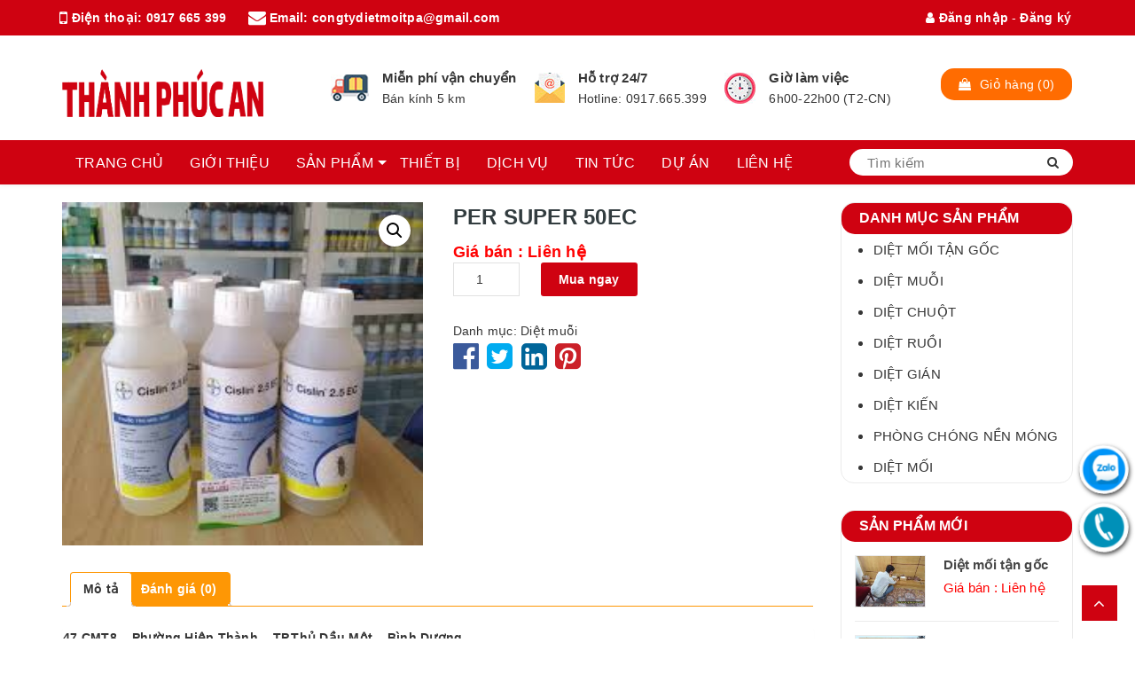

--- FILE ---
content_type: text/html; charset=UTF-8
request_url: https://dietmoithanhphucan.com/san-pham/per-super-50ec/
body_size: 32245
content:
<!DOCTYPE html>
<html lang="vi" style="    margin-top: 0px !important;" >
<head>
<meta charset="UTF-8">
<meta name="viewport" content="width=device-width, initial-scale=1">
<meta name="generator" content="Designed by Halink Web - HALINK CO.,LTD" />
<link rel="profile" href="https://gmpg.org/xfn/11">

<script src="https://dietmoithanhphucan.com/wp-content/themes/halink.at01/assets/js/query-2.2.3.min.js?ver=2.3.3" type="text/javascript"></script>

<script>(function(html){html.className = html.className.replace(/\bno-js\b/,'js')})(document.documentElement);</script>
<meta name='robots' content='index, follow, max-image-preview:large, max-snippet:-1, max-video-preview:-1' />

	<!-- This site is optimized with the Yoast SEO plugin v19.9 - https://yoast.com/wordpress/plugins/seo/ -->
	<title>PER SUPER 50EC - Công Ty TNHH DV Trừ Mối Và Côn Trùng Thành Phúc An</title>
	<link rel="canonical" href="https://dietmoithanhphucan.com/san-pham/per-super-50ec/" />
	<meta property="og:locale" content="vi_VN" />
	<meta property="og:type" content="article" />
	<meta property="og:title" content="PER SUPER 50EC - Công Ty TNHH DV Trừ Mối Và Côn Trùng Thành Phúc An" />
	<meta property="og:description" content="47 CMT8 &#8211; Phường Hiệp Thành &#8211; TP.Thủ Dầu Một &#8211; Bình Dương ĐT : 06503.904.962  FAX 06503 878 095 &#8211; DĐ : 0916.665.399 &#8211; Thành phần : + Permerthin ……&#8230;.…………………. 50%w/v . + Phụ gia……………………………….50%w/v &#8211; Dạng sản phẩm:  Nhũ dầu . &#8211; Ngoại quan :         chất lỏng màu nâu nhạt đến nâu . &hellip; Đọc tiếp &quot;PER SUPER 50EC&quot;" />
	<meta property="og:url" content="https://dietmoithanhphucan.com/san-pham/per-super-50ec/" />
	<meta property="og:site_name" content="Công Ty TNHH DV Trừ Mối Và Côn Trùng Thành Phúc An" />
	<meta property="article:modified_time" content="2022-11-27T14:45:11+00:00" />
	<meta property="og:image" content="https://dietmoithanhphucan.com/wp-content/uploads/2022/10/images-13.jpg" />
	<meta property="og:image:width" content="230" />
	<meta property="og:image:height" content="219" />
	<meta property="og:image:type" content="image/jpeg" />
	<meta name="twitter:card" content="summary_large_image" />
	<meta name="twitter:label1" content="Ước tính thời gian đọc" />
	<meta name="twitter:data1" content="1 phút" />
	<script type="application/ld+json" class="yoast-schema-graph">{"@context":"https://schema.org","@graph":[{"@type":"WebPage","@id":"https://dietmoithanhphucan.com/san-pham/per-super-50ec/","url":"https://dietmoithanhphucan.com/san-pham/per-super-50ec/","name":"PER SUPER 50EC - Công Ty TNHH DV Trừ Mối Và Côn Trùng Thành Phúc An","isPartOf":{"@id":"https://dietmoithanhphucan.com/#website"},"primaryImageOfPage":{"@id":"https://dietmoithanhphucan.com/san-pham/per-super-50ec/#primaryimage"},"image":{"@id":"https://dietmoithanhphucan.com/san-pham/per-super-50ec/#primaryimage"},"thumbnailUrl":"https://dietmoithanhphucan.com/wp-content/uploads/2022/10/images-13.jpg","datePublished":"2022-10-25T08:46:02+00:00","dateModified":"2022-11-27T14:45:11+00:00","breadcrumb":{"@id":"https://dietmoithanhphucan.com/san-pham/per-super-50ec/#breadcrumb"},"inLanguage":"vi","potentialAction":[{"@type":"ReadAction","target":["https://dietmoithanhphucan.com/san-pham/per-super-50ec/"]}]},{"@type":"ImageObject","inLanguage":"vi","@id":"https://dietmoithanhphucan.com/san-pham/per-super-50ec/#primaryimage","url":"https://dietmoithanhphucan.com/wp-content/uploads/2022/10/images-13.jpg","contentUrl":"https://dietmoithanhphucan.com/wp-content/uploads/2022/10/images-13.jpg","width":230,"height":219},{"@type":"BreadcrumbList","@id":"https://dietmoithanhphucan.com/san-pham/per-super-50ec/#breadcrumb","itemListElement":[{"@type":"ListItem","position":1,"name":"Trang chủ","item":"https://dietmoithanhphucan.com/"},{"@type":"ListItem","position":2,"name":"Sản phẩm","item":"https://dietmoibinhduong.vn/san-pham/"},{"@type":"ListItem","position":3,"name":"PER SUPER 50EC"}]},{"@type":"WebSite","@id":"https://dietmoithanhphucan.com/#website","url":"https://dietmoithanhphucan.com/","name":"Công Ty TNHH DV Trừ Mối Và Côn Trùng Thành Phúc An","description":"","potentialAction":[{"@type":"SearchAction","target":{"@type":"EntryPoint","urlTemplate":"https://dietmoithanhphucan.com/?s={search_term_string}"},"query-input":"required name=search_term_string"}],"inLanguage":"vi"}]}</script>
	<!-- / Yoast SEO plugin. -->


<link rel='dns-prefetch' href='//fonts.googleapis.com' />
<link rel='dns-prefetch' href='//s.w.org' />
<link href='https://fonts.gstatic.com' crossorigin rel='preconnect' />
<link rel="alternate" type="application/rss+xml" title="Dòng thông tin Công Ty TNHH DV Trừ Mối Và Côn Trùng Thành Phúc An &raquo;" href="https://dietmoithanhphucan.com/feed/" />
<link rel="alternate" type="application/rss+xml" title="Dòng phản hồi Công Ty TNHH DV Trừ Mối Và Côn Trùng Thành Phúc An &raquo;" href="https://dietmoithanhphucan.com/comments/feed/" />
    <meta name="Halink" content="Halink Hub 1.5" />
<link rel="alternate" type="application/rss+xml" title="Công Ty TNHH DV Trừ Mối Và Côn Trùng Thành Phúc An &raquo; PER SUPER 50EC Dòng phản hồi" href="https://dietmoithanhphucan.com/san-pham/per-super-50ec/feed/" />
<script type="text/javascript">
window._wpemojiSettings = {"baseUrl":"https:\/\/s.w.org\/images\/core\/emoji\/14.0.0\/72x72\/","ext":".png","svgUrl":"https:\/\/s.w.org\/images\/core\/emoji\/14.0.0\/svg\/","svgExt":".svg","source":{"concatemoji":"https:\/\/dietmoithanhphucan.com\/wp-includes\/js\/wp-emoji-release.min.js?ver=6.0.3"}};
/*! This file is auto-generated */
!function(e,a,t){var n,r,o,i=a.createElement("canvas"),p=i.getContext&&i.getContext("2d");function s(e,t){var a=String.fromCharCode,e=(p.clearRect(0,0,i.width,i.height),p.fillText(a.apply(this,e),0,0),i.toDataURL());return p.clearRect(0,0,i.width,i.height),p.fillText(a.apply(this,t),0,0),e===i.toDataURL()}function c(e){var t=a.createElement("script");t.src=e,t.defer=t.type="text/javascript",a.getElementsByTagName("head")[0].appendChild(t)}for(o=Array("flag","emoji"),t.supports={everything:!0,everythingExceptFlag:!0},r=0;r<o.length;r++)t.supports[o[r]]=function(e){if(!p||!p.fillText)return!1;switch(p.textBaseline="top",p.font="600 32px Arial",e){case"flag":return s([127987,65039,8205,9895,65039],[127987,65039,8203,9895,65039])?!1:!s([55356,56826,55356,56819],[55356,56826,8203,55356,56819])&&!s([55356,57332,56128,56423,56128,56418,56128,56421,56128,56430,56128,56423,56128,56447],[55356,57332,8203,56128,56423,8203,56128,56418,8203,56128,56421,8203,56128,56430,8203,56128,56423,8203,56128,56447]);case"emoji":return!s([129777,127995,8205,129778,127999],[129777,127995,8203,129778,127999])}return!1}(o[r]),t.supports.everything=t.supports.everything&&t.supports[o[r]],"flag"!==o[r]&&(t.supports.everythingExceptFlag=t.supports.everythingExceptFlag&&t.supports[o[r]]);t.supports.everythingExceptFlag=t.supports.everythingExceptFlag&&!t.supports.flag,t.DOMReady=!1,t.readyCallback=function(){t.DOMReady=!0},t.supports.everything||(n=function(){t.readyCallback()},a.addEventListener?(a.addEventListener("DOMContentLoaded",n,!1),e.addEventListener("load",n,!1)):(e.attachEvent("onload",n),a.attachEvent("onreadystatechange",function(){"complete"===a.readyState&&t.readyCallback()})),(e=t.source||{}).concatemoji?c(e.concatemoji):e.wpemoji&&e.twemoji&&(c(e.twemoji),c(e.wpemoji)))}(window,document,window._wpemojiSettings);
</script>
<style type="text/css">
img.wp-smiley,
img.emoji {
	display: inline !important;
	border: none !important;
	box-shadow: none !important;
	height: 1em !important;
	width: 1em !important;
	margin: 0 0.07em !important;
	vertical-align: -0.1em !important;
	background: none !important;
	padding: 0 !important;
}
</style>
	<link rel='stylesheet' id='HLbotton-css'  href='https://dietmoithanhphucan.com/wp-content/plugins/halink-action/css/style.css?ver=6.0.3' type='text/css' media='all' />
<link rel='stylesheet' id='wp-block-library-css'  href='https://dietmoithanhphucan.com/wp-includes/css/dist/block-library/style.min.css?ver=6.0.3' type='text/css' media='all' />
<style id='wp-block-library-theme-inline-css' type='text/css'>
.wp-block-audio figcaption{color:#555;font-size:13px;text-align:center}.is-dark-theme .wp-block-audio figcaption{color:hsla(0,0%,100%,.65)}.wp-block-code{border:1px solid #ccc;border-radius:4px;font-family:Menlo,Consolas,monaco,monospace;padding:.8em 1em}.wp-block-embed figcaption{color:#555;font-size:13px;text-align:center}.is-dark-theme .wp-block-embed figcaption{color:hsla(0,0%,100%,.65)}.blocks-gallery-caption{color:#555;font-size:13px;text-align:center}.is-dark-theme .blocks-gallery-caption{color:hsla(0,0%,100%,.65)}.wp-block-image figcaption{color:#555;font-size:13px;text-align:center}.is-dark-theme .wp-block-image figcaption{color:hsla(0,0%,100%,.65)}.wp-block-pullquote{border-top:4px solid;border-bottom:4px solid;margin-bottom:1.75em;color:currentColor}.wp-block-pullquote__citation,.wp-block-pullquote cite,.wp-block-pullquote footer{color:currentColor;text-transform:uppercase;font-size:.8125em;font-style:normal}.wp-block-quote{border-left:.25em solid;margin:0 0 1.75em;padding-left:1em}.wp-block-quote cite,.wp-block-quote footer{color:currentColor;font-size:.8125em;position:relative;font-style:normal}.wp-block-quote.has-text-align-right{border-left:none;border-right:.25em solid;padding-left:0;padding-right:1em}.wp-block-quote.has-text-align-center{border:none;padding-left:0}.wp-block-quote.is-large,.wp-block-quote.is-style-large,.wp-block-quote.is-style-plain{border:none}.wp-block-search .wp-block-search__label{font-weight:700}:where(.wp-block-group.has-background){padding:1.25em 2.375em}.wp-block-separator.has-css-opacity{opacity:.4}.wp-block-separator{border:none;border-bottom:2px solid;margin-left:auto;margin-right:auto}.wp-block-separator.has-alpha-channel-opacity{opacity:1}.wp-block-separator:not(.is-style-wide):not(.is-style-dots){width:100px}.wp-block-separator.has-background:not(.is-style-dots){border-bottom:none;height:1px}.wp-block-separator.has-background:not(.is-style-wide):not(.is-style-dots){height:2px}.wp-block-table thead{border-bottom:3px solid}.wp-block-table tfoot{border-top:3px solid}.wp-block-table td,.wp-block-table th{padding:.5em;border:1px solid;word-break:normal}.wp-block-table figcaption{color:#555;font-size:13px;text-align:center}.is-dark-theme .wp-block-table figcaption{color:hsla(0,0%,100%,.65)}.wp-block-video figcaption{color:#555;font-size:13px;text-align:center}.is-dark-theme .wp-block-video figcaption{color:hsla(0,0%,100%,.65)}.wp-block-template-part.has-background{padding:1.25em 2.375em;margin-top:0;margin-bottom:0}
</style>
<link rel='stylesheet' id='wc-blocks-vendors-style-css'  href='https://dietmoithanhphucan.com/wp-content/plugins/woocommerce/packages/woocommerce-blocks/build/wc-blocks-vendors-style.css?ver=8.5.1' type='text/css' media='all' />
<link rel='stylesheet' id='wc-blocks-style-css'  href='https://dietmoithanhphucan.com/wp-content/plugins/woocommerce/packages/woocommerce-blocks/build/wc-blocks-style.css?ver=8.5.1' type='text/css' media='all' />
<style id='global-styles-inline-css' type='text/css'>
body{--wp--preset--color--black: #000000;--wp--preset--color--cyan-bluish-gray: #abb8c3;--wp--preset--color--white: #ffffff;--wp--preset--color--pale-pink: #f78da7;--wp--preset--color--vivid-red: #cf2e2e;--wp--preset--color--luminous-vivid-orange: #ff6900;--wp--preset--color--luminous-vivid-amber: #fcb900;--wp--preset--color--light-green-cyan: #7bdcb5;--wp--preset--color--vivid-green-cyan: #00d084;--wp--preset--color--pale-cyan-blue: #8ed1fc;--wp--preset--color--vivid-cyan-blue: #0693e3;--wp--preset--color--vivid-purple: #9b51e0;--wp--preset--gradient--vivid-cyan-blue-to-vivid-purple: linear-gradient(135deg,rgba(6,147,227,1) 0%,rgb(155,81,224) 100%);--wp--preset--gradient--light-green-cyan-to-vivid-green-cyan: linear-gradient(135deg,rgb(122,220,180) 0%,rgb(0,208,130) 100%);--wp--preset--gradient--luminous-vivid-amber-to-luminous-vivid-orange: linear-gradient(135deg,rgba(252,185,0,1) 0%,rgba(255,105,0,1) 100%);--wp--preset--gradient--luminous-vivid-orange-to-vivid-red: linear-gradient(135deg,rgba(255,105,0,1) 0%,rgb(207,46,46) 100%);--wp--preset--gradient--very-light-gray-to-cyan-bluish-gray: linear-gradient(135deg,rgb(238,238,238) 0%,rgb(169,184,195) 100%);--wp--preset--gradient--cool-to-warm-spectrum: linear-gradient(135deg,rgb(74,234,220) 0%,rgb(151,120,209) 20%,rgb(207,42,186) 40%,rgb(238,44,130) 60%,rgb(251,105,98) 80%,rgb(254,248,76) 100%);--wp--preset--gradient--blush-light-purple: linear-gradient(135deg,rgb(255,206,236) 0%,rgb(152,150,240) 100%);--wp--preset--gradient--blush-bordeaux: linear-gradient(135deg,rgb(254,205,165) 0%,rgb(254,45,45) 50%,rgb(107,0,62) 100%);--wp--preset--gradient--luminous-dusk: linear-gradient(135deg,rgb(255,203,112) 0%,rgb(199,81,192) 50%,rgb(65,88,208) 100%);--wp--preset--gradient--pale-ocean: linear-gradient(135deg,rgb(255,245,203) 0%,rgb(182,227,212) 50%,rgb(51,167,181) 100%);--wp--preset--gradient--electric-grass: linear-gradient(135deg,rgb(202,248,128) 0%,rgb(113,206,126) 100%);--wp--preset--gradient--midnight: linear-gradient(135deg,rgb(2,3,129) 0%,rgb(40,116,252) 100%);--wp--preset--duotone--dark-grayscale: url('#wp-duotone-dark-grayscale');--wp--preset--duotone--grayscale: url('#wp-duotone-grayscale');--wp--preset--duotone--purple-yellow: url('#wp-duotone-purple-yellow');--wp--preset--duotone--blue-red: url('#wp-duotone-blue-red');--wp--preset--duotone--midnight: url('#wp-duotone-midnight');--wp--preset--duotone--magenta-yellow: url('#wp-duotone-magenta-yellow');--wp--preset--duotone--purple-green: url('#wp-duotone-purple-green');--wp--preset--duotone--blue-orange: url('#wp-duotone-blue-orange');--wp--preset--font-size--small: 13px;--wp--preset--font-size--medium: 20px;--wp--preset--font-size--large: 36px;--wp--preset--font-size--x-large: 42px;}.has-black-color{color: var(--wp--preset--color--black) !important;}.has-cyan-bluish-gray-color{color: var(--wp--preset--color--cyan-bluish-gray) !important;}.has-white-color{color: var(--wp--preset--color--white) !important;}.has-pale-pink-color{color: var(--wp--preset--color--pale-pink) !important;}.has-vivid-red-color{color: var(--wp--preset--color--vivid-red) !important;}.has-luminous-vivid-orange-color{color: var(--wp--preset--color--luminous-vivid-orange) !important;}.has-luminous-vivid-amber-color{color: var(--wp--preset--color--luminous-vivid-amber) !important;}.has-light-green-cyan-color{color: var(--wp--preset--color--light-green-cyan) !important;}.has-vivid-green-cyan-color{color: var(--wp--preset--color--vivid-green-cyan) !important;}.has-pale-cyan-blue-color{color: var(--wp--preset--color--pale-cyan-blue) !important;}.has-vivid-cyan-blue-color{color: var(--wp--preset--color--vivid-cyan-blue) !important;}.has-vivid-purple-color{color: var(--wp--preset--color--vivid-purple) !important;}.has-black-background-color{background-color: var(--wp--preset--color--black) !important;}.has-cyan-bluish-gray-background-color{background-color: var(--wp--preset--color--cyan-bluish-gray) !important;}.has-white-background-color{background-color: var(--wp--preset--color--white) !important;}.has-pale-pink-background-color{background-color: var(--wp--preset--color--pale-pink) !important;}.has-vivid-red-background-color{background-color: var(--wp--preset--color--vivid-red) !important;}.has-luminous-vivid-orange-background-color{background-color: var(--wp--preset--color--luminous-vivid-orange) !important;}.has-luminous-vivid-amber-background-color{background-color: var(--wp--preset--color--luminous-vivid-amber) !important;}.has-light-green-cyan-background-color{background-color: var(--wp--preset--color--light-green-cyan) !important;}.has-vivid-green-cyan-background-color{background-color: var(--wp--preset--color--vivid-green-cyan) !important;}.has-pale-cyan-blue-background-color{background-color: var(--wp--preset--color--pale-cyan-blue) !important;}.has-vivid-cyan-blue-background-color{background-color: var(--wp--preset--color--vivid-cyan-blue) !important;}.has-vivid-purple-background-color{background-color: var(--wp--preset--color--vivid-purple) !important;}.has-black-border-color{border-color: var(--wp--preset--color--black) !important;}.has-cyan-bluish-gray-border-color{border-color: var(--wp--preset--color--cyan-bluish-gray) !important;}.has-white-border-color{border-color: var(--wp--preset--color--white) !important;}.has-pale-pink-border-color{border-color: var(--wp--preset--color--pale-pink) !important;}.has-vivid-red-border-color{border-color: var(--wp--preset--color--vivid-red) !important;}.has-luminous-vivid-orange-border-color{border-color: var(--wp--preset--color--luminous-vivid-orange) !important;}.has-luminous-vivid-amber-border-color{border-color: var(--wp--preset--color--luminous-vivid-amber) !important;}.has-light-green-cyan-border-color{border-color: var(--wp--preset--color--light-green-cyan) !important;}.has-vivid-green-cyan-border-color{border-color: var(--wp--preset--color--vivid-green-cyan) !important;}.has-pale-cyan-blue-border-color{border-color: var(--wp--preset--color--pale-cyan-blue) !important;}.has-vivid-cyan-blue-border-color{border-color: var(--wp--preset--color--vivid-cyan-blue) !important;}.has-vivid-purple-border-color{border-color: var(--wp--preset--color--vivid-purple) !important;}.has-vivid-cyan-blue-to-vivid-purple-gradient-background{background: var(--wp--preset--gradient--vivid-cyan-blue-to-vivid-purple) !important;}.has-light-green-cyan-to-vivid-green-cyan-gradient-background{background: var(--wp--preset--gradient--light-green-cyan-to-vivid-green-cyan) !important;}.has-luminous-vivid-amber-to-luminous-vivid-orange-gradient-background{background: var(--wp--preset--gradient--luminous-vivid-amber-to-luminous-vivid-orange) !important;}.has-luminous-vivid-orange-to-vivid-red-gradient-background{background: var(--wp--preset--gradient--luminous-vivid-orange-to-vivid-red) !important;}.has-very-light-gray-to-cyan-bluish-gray-gradient-background{background: var(--wp--preset--gradient--very-light-gray-to-cyan-bluish-gray) !important;}.has-cool-to-warm-spectrum-gradient-background{background: var(--wp--preset--gradient--cool-to-warm-spectrum) !important;}.has-blush-light-purple-gradient-background{background: var(--wp--preset--gradient--blush-light-purple) !important;}.has-blush-bordeaux-gradient-background{background: var(--wp--preset--gradient--blush-bordeaux) !important;}.has-luminous-dusk-gradient-background{background: var(--wp--preset--gradient--luminous-dusk) !important;}.has-pale-ocean-gradient-background{background: var(--wp--preset--gradient--pale-ocean) !important;}.has-electric-grass-gradient-background{background: var(--wp--preset--gradient--electric-grass) !important;}.has-midnight-gradient-background{background: var(--wp--preset--gradient--midnight) !important;}.has-small-font-size{font-size: var(--wp--preset--font-size--small) !important;}.has-medium-font-size{font-size: var(--wp--preset--font-size--medium) !important;}.has-large-font-size{font-size: var(--wp--preset--font-size--large) !important;}.has-x-large-font-size{font-size: var(--wp--preset--font-size--x-large) !important;}
</style>
<link rel='stylesheet' id='contact-form-7-css'  href='https://dietmoithanhphucan.com/wp-content/plugins/contact-form-7/includes/css/styles.css?ver=5.1.3' type='text/css' media='all' />
<link rel='stylesheet' id='logo-owl-css'  href='https://dietmoithanhphucan.com/wp-content/plugins/logo-slider-wp/public/assets/lib/owl.carousel2/owl.carousel.css?ver=1.0.0' type='text/css' media='all' />
<link rel='stylesheet' id='logo-owltheme-css'  href='https://dietmoithanhphucan.com/wp-content/plugins/logo-slider-wp/public/assets/lib/owl.carousel2/owl.theme.default.min.css?ver=1.0.0' type='text/css' media='all' />
<link rel='stylesheet' id='lgx-logo-animate-css'  href='https://dietmoithanhphucan.com/wp-content/plugins/logo-slider-wp/public/assets/lib/animate/animate-logo.css?ver=20' type='text/css' media='all' />
<link rel='stylesheet' id='logo-slider-wp-css'  href='https://dietmoithanhphucan.com/wp-content/plugins/logo-slider-wp/public/assets/css/logo-slider-wp-public.css?ver=1.0.0' type='text/css' media='all' />
<link rel='stylesheet' id='testimonial-post-type-css'  href='https://dietmoithanhphucan.com/wp-content/plugins/testimonial-post-type/public/css/testimonial-post-type-public.css?ver=1.0.0' type='text/css' media='all' />
<link rel='stylesheet' id='tpt-slider-transitions-css-css'  href='https://dietmoithanhphucan.com/wp-content/plugins/testimonial-post-type/css/owl.transitions.css?ver=6.0.3' type='text/css' media='all' />
<link rel='stylesheet' id='tpt-slider-slider-css-css'  href='https://dietmoithanhphucan.com/wp-content/plugins/testimonial-post-type/css/owl.carousel.css?ver=6.0.3' type='text/css' media='all' />
<link rel='stylesheet' id='tpt-slider-awesome-css-css'  href='https://dietmoithanhphucan.com/wp-content/plugins/testimonial-post-type/css/font-awesome.css?ver=6.0.3' type='text/css' media='all' />
<link rel='stylesheet' id='tpt-slider-theme-css-css'  href='https://dietmoithanhphucan.com/wp-content/plugins/testimonial-post-type/css/owl.theme.css?ver=6.0.3' type='text/css' media='all' />
<link rel='stylesheet' id='photoswipe-css'  href='https://dietmoithanhphucan.com/wp-content/plugins/woocommerce/assets/css/photoswipe/photoswipe.min.css?ver=7.0.0' type='text/css' media='all' />
<link rel='stylesheet' id='photoswipe-default-skin-css'  href='https://dietmoithanhphucan.com/wp-content/plugins/woocommerce/assets/css/photoswipe/default-skin/default-skin.min.css?ver=7.0.0' type='text/css' media='all' />
<link rel='stylesheet' id='woocommerce-layout-css'  href='https://dietmoithanhphucan.com/wp-content/plugins/woocommerce/assets/css/woocommerce-layout.css?ver=7.0.0' type='text/css' media='all' />
<link rel='stylesheet' id='woocommerce-smallscreen-css'  href='https://dietmoithanhphucan.com/wp-content/plugins/woocommerce/assets/css/woocommerce-smallscreen.css?ver=7.0.0' type='text/css' media='only screen and (max-width: 768px)' />
<link rel='stylesheet' id='woocommerce-general-css'  href='https://dietmoithanhphucan.com/wp-content/plugins/woocommerce/assets/css/woocommerce.css?ver=7.0.0' type='text/css' media='all' />
<style id='woocommerce-inline-inline-css' type='text/css'>
.woocommerce form .form-row .required { visibility: visible; }
</style>
<link rel='stylesheet' id='bxslidercss-css'  href='https://dietmoithanhphucan.com/wp-content/plugins/zwoom-woocommerce-product-image-zoom-extension-by-wisdmlabs/css/jquery.bxslider.min.css?ver=6.0.3' type='text/css' media='all' />
<link rel='stylesheet' id='twentyseventeen-fonts-css'  href='https://fonts.googleapis.com/css?family=Libre+Franklin%3A300%2C300i%2C400%2C400i%2C600%2C600i%2C800%2C800i&#038;subset=latin%2Clatin-ext' type='text/css' media='all' />
<link rel='stylesheet' id='twentyseventeen-style-css'  href='https://dietmoithanhphucan.com/wp-content/themes/halink.at01/style.css?ver=6.0.3' type='text/css' media='all' />
<link rel='stylesheet' id='twentyseventeen-font-awesome-css'  href='https://dietmoithanhphucan.com/wp-content/themes/halink.at01/font-awesome/css/font-awesome.min.css?ver=1.0' type='text/css' media='all' />
<link rel='stylesheet' id='twentyseventeen-stylesheet-style-css'  href='https://dietmoithanhphucan.com/wp-content/themes/halink.at01/assets/css/stylesheet.css?ver=1.0' type='text/css' media='all' />
<!--[if lt IE 9]>
<link rel='stylesheet' id='twentyseventeen-ie8-css'  href='https://dietmoithanhphucan.com/wp-content/themes/halink.at01/assets/css/ie8.css?ver=1.0' type='text/css' media='all' />
<![endif]-->
<script type='text/javascript' src='https://dietmoithanhphucan.com/wp-includes/js/jquery/jquery.min.js?ver=3.6.0' id='jquery-core-js'></script>
<script type='text/javascript' src='https://dietmoithanhphucan.com/wp-includes/js/jquery/jquery-migrate.min.js?ver=3.3.2' id='jquery-migrate-js'></script>
<script type='text/javascript' src='https://dietmoithanhphucan.com/wp-content/plugins/logo-slider-wp/public/assets/lib/owl.carousel2/owl.carousel.js?ver=1.0.0' id='logoowljs-js'></script>
<script type='text/javascript' id='logo-slider-wp-js-extra'>
/* <![CDATA[ */
var logosliderwp = {"owl_navigationTextL":"https:\/\/dietmoithanhphucan.com\/wp-content\/plugins\/logo-slider-wp\/public\/assets\/img\/prev.png","owl_navigationTextR":"https:\/\/dietmoithanhphucan.com\/wp-content\/plugins\/logo-slider-wp\/public\/assets\/img\/next.png"};
/* ]]> */
</script>
<script type='text/javascript' src='https://dietmoithanhphucan.com/wp-content/plugins/logo-slider-wp/public/assets/js/logo-slider-wp-public.js?ver=1.0.0' id='logo-slider-wp-js'></script>
<script type='text/javascript' src='https://dietmoithanhphucan.com/wp-content/plugins/testimonial-post-type/public/js/testimonial-post-type-public.js?ver=1.0.0' id='testimonial-post-type-js'></script>
<script type='text/javascript' src='https://dietmoithanhphucan.com/wp-content/plugins/testimonial-post-type/js/owl.carousel.js?ver=1.0' id='tpt-slider-slider-js-js'></script>
<!--[if lt IE 9]>
<script type='text/javascript' src='https://dietmoithanhphucan.com/wp-content/themes/halink.at01/assets/js/html5.js?ver=3.7.3' id='html5-js'></script>
<![endif]-->
<link rel="https://api.w.org/" href="https://dietmoithanhphucan.com/wp-json/" /><link rel="alternate" type="application/json" href="https://dietmoithanhphucan.com/wp-json/wp/v2/product/594" /><link rel="EditURI" type="application/rsd+xml" title="RSD" href="https://dietmoithanhphucan.com/xmlrpc.php?rsd" />
<link rel="wlwmanifest" type="application/wlwmanifest+xml" href="https://dietmoithanhphucan.com/wp-includes/wlwmanifest.xml" /> 
<meta name="generator" content="WordPress 6.0.3" />
<meta name="generator" content="WooCommerce 7.0.0" />
<link rel='shortlink' href='https://dietmoithanhphucan.com/?p=594' />
<link rel="alternate" type="application/json+oembed" href="https://dietmoithanhphucan.com/wp-json/oembed/1.0/embed?url=https%3A%2F%2Fdietmoithanhphucan.com%2Fsan-pham%2Fper-super-50ec%2F" />
<link rel="alternate" type="text/xml+oembed" href="https://dietmoithanhphucan.com/wp-json/oembed/1.0/embed?url=https%3A%2F%2Fdietmoithanhphucan.com%2Fsan-pham%2Fper-super-50ec%2F&#038;format=xml" />
<!-- Analytics by WP-Statistics v12.6.6.1 - https://wp-statistics.com/ -->
	<noscript><style>.woocommerce-product-gallery{ opacity: 1 !important; }</style></noscript>
	<link rel="icon" href="https://dietmoithanhphucan.com/wp-content/uploads/2022/10/cropped-at01-3-32x32.png" sizes="32x32" />
<link rel="icon" href="https://dietmoithanhphucan.com/wp-content/uploads/2022/10/cropped-at01-3-192x192.png" sizes="192x192" />
<link rel="apple-touch-icon" href="https://dietmoithanhphucan.com/wp-content/uploads/2022/10/cropped-at01-3-180x180.png" />
<meta name="msapplication-TileImage" content="https://dietmoithanhphucan.com/wp-content/uploads/2022/10/cropped-at01-3-270x270.png" />
</head>


<script>
	function initScrollup(id_or_class){
		jQuery(id_or_class).click(function(){
			jQuery("html, body").animate({ scrollTop: 0 }, 600);
			return false;
		});
	}

	jQuery(document).ready(function() {
		initScrollup(".back-to-top"); // or .class_your_btn
	});
</script>

<body data-rsssl=1 class="product-template-default single single-product postid-594 wp-embed-responsive theme-halink.at01 woocommerce woocommerce-page woocommerce-no-js has-header-image has-sidebar colors-light">

<header class="header">
    <div class="topbar-mobile hidden-lg hidden-md text-center text-md-left">
        <div class="container"> <span class="language mobi_lang_curr"></span> 
		
			<ul class="mobi_log">
										<li>
							<a class="currency-select" href="https://dietmoithanhphucan.com/dang-nhap"><i class="fa fa-user"></i> Đăng nhập</a>
						</li>
						 <li> <span> -</span> </li>
						<li> <a class="currency-select" href="https://dietmoithanhphucan.com/dang-ky">Đăng ký</a>     </li>
					
					 
			  
               
            </ul>
           
         
        </div>
    </div>
    <div class="topbar hidden-sm hidden-xs">
        <div class="container">
            <div>
                <div class="row">
                    <div class="col-sm-6 col-md-6 a-left">
                        <ul class="list-inline f-left info-header">
                            <li> <i class="fa fa-mobile"></i> <b>Điện thoại:</b> <span> <a href="tell:0917 665 399">
							0917 665 399</a> </span>                                </li>
                            <li class="margin-left-20"> <i class="fa fa-envelope"></i> <b>Email:</b> <span> <a href="mailto:congtydietmoitpa@gmail.com">congtydietmoitpa@gmail.com</a> </span>                                </li>
                        </ul>
						
                    </div>
                    <div class="col-sm-6 col-md-6">
                        <ul class="list-inline f-right">
                           									<li>
									<a href="https://dietmoithanhphucan.com/dang-nhap"><i class="fa fa-user"></i> Đăng nhập</a>
								</li>
								 <li> <span> -</span> </li>
								<li> <a href="https://dietmoithanhphucan.com/dang-ky">Đăng ký</a>                                </li>
							
							                          
                            <li class="li-search hidden"> <a href="javascript:void(0)"><i class="fa fa-search"></i></a>
                                <div class="dropdown topbar-dropdown hidden-md hidden-sm hidden-xs">
                                    <div class="content a-center">
                                        <form role="search" method="get" class="search-form" action="https://dietmoithanhphucan.com/">
                                            <div class="header_search search_form">
                                                <div class="form input-group search-bar search_form">
                                                    <input type="search" name="s" value="" placeholder="Tìm kiếm"
                                                    class="input-group-field st-default-search-input search-text"
                                                    autocomplete="off"> 
                                                    <input type="hidden" name="post_type" value="product" />
                                                    <span class="input-group-btn"> 
                                                        <button type="submit" class="btn icon-fallback-text"> <i class="fa fa-search"></i> </button> 
                                                    </span>
                                                </div>
                                            </div>
                                        </form>
                                    </div>
                                </div>
                            </li>
                        </ul>
                    </div>
                </div>
            </div>
        </div>
    </div>
    <div class="container">
        <div class="header-content clearfix a-center">
            <div class="row">
                <div class="col-xs-12 col-md-3 text-lg-left">
                    <div class="logo inline-block" id="logo">
                        <a href="https://dietmoithanhphucan.com" class="logo-wrapper">
                        <img src="https://dietmoibinhduong.vn/wp-content/uploads/2022/10/at01-1.png"
                            alt="Công Ty TNHH DV Trừ Mối Và Côn Trùng Thành Phúc An"> </a>
                    </div>
                </div>
                <div class="col-xs-12 col-md-8 col-lg-7 hidden-xs header_services">
                    <div class="policy d-flex justify-content-around " id="header_services-509395202"
                    style="background-image: none;">
                        <div class="item-policy d-flex align-items-center" style="width:">
                            <a href="javascript:void(0)"> <img src="https://dietmoibinhduong.vn/wp-content/uploads/2018/12/policy1-0x0.png"
                                alt="Miễn phí vận chuyển" class="fa"> </a>
                            <div class="info a-left">
                            <a href="javascript:void(0)"> Miễn phí vận chuyển</a>
                               
                                <p> Bán kính 5 km</p>
                               
                            </div>
                        </div>
                        <div class="item-policy d-flex align-items-center" style="width:">
                            <a href="javascript:void(0)"> <img src="https://dietmoibinhduong.vn/wp-content/uploads/2018/12/policy2-0x0.png"
                                alt=" Hỗ trợ 24/7" class="fa"> </a>
                            <div class="info a-left">
                            <a href="javascript:void(0)">   Hỗ trợ 24/7</a>
                               
                                <p> Hotline:  0917.665.399                                </p>
                               
                            </div>
                        </div>
                        <div class="item-policy d-flex align-items-center" style="width:">
                            <a href="javascript:void(0)"> <img src="https://dietmoibinhduong.vn/wp-content/uploads/2018/12/policy3-0x0.png"
                                alt="Giờ làm việc" class="fa"> </a>
                            <div class="info a-left">
                            <a href="javascript:void(0)">  Giờ làm việc</a>
                               
                                <p> 6h00-22h00 (T2-CN)</p>
                                
                            </div>
                        </div>
                    </div>
                </div>
                <div class="col-xs-12 col-md-1 col-lg-2 hidden-sm hidden-xs">
                    <div class="top-cart-contain f-right ">
                        <div id="cart" class="mini-cart text-xs-center">
							
				<div class="heading-cart">
			<a href="https://dietmoithanhphucan.com/gio-hang">
				<div class="icon f-left relative"> <i class="fa fa-shopping-bag" aria-hidden="true"></i> <span class="cartCount count_item_pr hidden-lg"
					id="cart-total">0</span> </div>
				<div class="right-content hidden-md">
					<span class="label">Giỏ hàng</span> <span class="cartCount2">(0)</span>
				</div>
			</a>
		</div>
		
		
		<div class="top-cart-content">
			<ul id="cart-sidebar" class="mini-products-list count_li">
									<li class="no-item">
						<p class="text-center">Giỏ hàng của bạn trống!</p>
					</li>
							</ul>
		</div>
		                            
                        </div>
                    </div>
                </div>
            </div>
        </div>
        <div class="menu-bar hidden-md hidden-lg"> <i class="fa fa-bars" aria-hidden="true"></i>          </div>
        <div class="icon-cart-mobile hidden-md hidden-lg f-left absolute"
        onclick="window.location.href='https://dietmoithanhphucan.com/gio-hang'">
            <div class="icon relative">
				<img src="https://dietmoithanhphucan.com/wp-content/themes/halink.at01/giohang.png" width="30px" height="30px"> 
								<span class="cartCount count_item_pr">0</span> 
			</div>
        </div>
    </div>
    <nav class="">
        <div class="container">
            <div class="hidden-sm hidden-xs">
					<ul id="menu-menu-main" class="nav nav-left"><li id="menu-item-34" class="menu-item menu-item-type-post_type menu-item-object-page menu-item-home menu-item-34 nav-item nav-item-lv1 dd-0 li_check"><a href="https://dietmoithanhphucan.com/">TRANG CHỦ</a></li>
<li id="menu-item-33" class="menu-item menu-item-type-post_type menu-item-object-page menu-item-33 nav-item nav-item-lv1 dd-0 li_check"><a href="https://dietmoithanhphucan.com/gioi-thieu/">GIỚI THIỆU</a></li>
<li id="menu-item-41" class="menu-item menu-item-type-post_type menu-item-object-page menu-item-has-children current_page_parent menu-item-41 nav-item nav-item-lv1 dd-0 li_check"><a href="https://dietmoithanhphucan.com/san-pham/">SẢN PHẨM</a>
<ul class="sub-menu">
	<li id="menu-item-638" class="menu-item menu-item-type-taxonomy menu-item-object-product_cat menu-item-638 nav-item nav-item-lv1 dd-0 li_check"><a href="https://dietmoithanhphucan.com/danh-muc/diet-moi/">Diệt mối</a></li>
	<li id="menu-item-640" class="menu-item menu-item-type-taxonomy menu-item-object-product_cat menu-item-640 nav-item nav-item-lv1 dd-0 li_check"><a href="https://dietmoithanhphucan.com/danh-muc/diet-moi-tan-goc/">Diệt mối tận gốc</a></li>
	<li id="menu-item-641" class="menu-item menu-item-type-taxonomy menu-item-object-product_cat current-product-ancestor current-menu-parent current-product-parent menu-item-641 nav-item nav-item-lv1 dd-0 li_check"><a href="https://dietmoithanhphucan.com/danh-muc/diet-muoi/">Diệt muỗi</a></li>
	<li id="menu-item-635" class="menu-item menu-item-type-taxonomy menu-item-object-product_cat menu-item-635 nav-item nav-item-lv1 dd-0 li_check"><a href="https://dietmoithanhphucan.com/danh-muc/diet-chuot/">Diệt chuột</a></li>
	<li id="menu-item-642" class="menu-item menu-item-type-taxonomy menu-item-object-product_cat menu-item-642 nav-item nav-item-lv1 dd-0 li_check"><a href="https://dietmoithanhphucan.com/danh-muc/diet-ruoi/">Diệt ruồi</a></li>
	<li id="menu-item-636" class="menu-item menu-item-type-taxonomy menu-item-object-product_cat menu-item-636 nav-item nav-item-lv1 dd-0 li_check"><a href="https://dietmoithanhphucan.com/danh-muc/diet-gian/">Diệt gián</a></li>
	<li id="menu-item-637" class="menu-item menu-item-type-taxonomy menu-item-object-product_cat menu-item-637 nav-item nav-item-lv1 dd-0 li_check"><a href="https://dietmoithanhphucan.com/danh-muc/diet-kien/">Diệt kiến</a></li>
	<li id="menu-item-643" class="menu-item menu-item-type-taxonomy menu-item-object-product_cat menu-item-643 nav-item nav-item-lv1 dd-0 li_check"><a href="https://dietmoithanhphucan.com/danh-muc/phong-chong-nen-mong/">Phòng chóng nền móng</a></li>
	<li id="menu-item-639" class="menu-item menu-item-type-taxonomy menu-item-object-product_cat menu-item-639 nav-item nav-item-lv1 dd-0 li_check"><a href="https://dietmoithanhphucan.com/danh-muc/diet-moi-tai-binh-duong/">Diệt mối tại bình dương</a></li>
</ul>
</li>
<li id="menu-item-646" class="menu-item menu-item-type-taxonomy menu-item-object-product_cat menu-item-646 nav-item nav-item-lv1 dd-0 li_check"><a href="https://dietmoithanhphucan.com/danh-muc/thiet-bi/">THIẾT BỊ</a></li>
<li id="menu-item-644" class="menu-item menu-item-type-taxonomy menu-item-object-category menu-item-644 nav-item nav-item-lv1 dd-0 li_check"><a href="https://dietmoithanhphucan.com/category/dich-vu/">DỊCH VỤ</a></li>
<li id="menu-item-35" class="menu-item menu-item-type-taxonomy menu-item-object-category menu-item-35 nav-item nav-item-lv1 dd-0 li_check"><a href="https://dietmoithanhphucan.com/category/tin-tuc/">TIN TỨC</a></li>
<li id="menu-item-645" class="menu-item menu-item-type-taxonomy menu-item-object-category menu-item-645 nav-item nav-item-lv1 dd-0 li_check"><a href="https://dietmoithanhphucan.com/category/du-an/">DỰ ÁN</a></li>
<li id="menu-item-32" class="menu-item menu-item-type-post_type menu-item-object-page menu-item-32 nav-item nav-item-lv1 dd-0 li_check"><a href="https://dietmoithanhphucan.com/lien-he/">LIÊN HỆ</a></li>
</ul>				<div class="header_se"><i class="fa fa-search"></i>
					<div class="menu-search f-right bbbbb">
						<form role="search" method="get" class="search-form" action="https://dietmoithanhphucan.com/">
                            <div class="header_search search_form">
                                <div class="form input-group search-bar search_form">
                                    <input type="search" name="s" value="" placeholder="Tìm kiếm"
                                    class="input-group-field st-default-search-input search-text"
                                    autocomplete="off"> 
                                    <input type="hidden" name="post_type" value="product" />  
                                    <span class="input-group-btn"> 
                                        <button type="submit" class="btn icon-fallback-text"> <i class="fa fa-search"></i> </button> 
                                    </span>
                                </div>
                            </div>
                        </form>
					</div>
				</div>
            </div>
            <div class="hidden-lg hidden-md menu-offcanvas">
                <div class="head-menu clearfix">
                    <ul class="list-inline">
                       									<li>
									<a href="https://dietmoithanhphucan.com/dang-nhap"><i class="fa fa-user"></i> Đăng nhập</a>
								</li>
								 <li> <span> -</span> </li>
								<li> <a href="https://dietmoithanhphucan.com/dang-ky">Đăng ký</a>                                </li>
							
							                          </li>
                        <li class="li-search">
                            <form role="search" method="get" class="search-form" action="https://dietmoithanhphucan.com/">
                                <div class="header_search search_form">
                                    <div class="form input-group search-bar search_form">
                                        <input type="search" name="s" value="" placeholder="Tìm kiếm"
                                        class="input-group-field st-default-search-input search-text"
                                        autocomplete="off"> 
                                        <input type="hidden" name="post_type" value="product" />
                                        <span class="input-group-btn"> 
                                            <button type="submit" class="btn icon-fallback-text"> <i class="fa fa-search"></i> </button> 
                                        </span>
                                	</div>
                            	</div>
                            </form> 
                        </li>
                    </ul>
                    <div class="menuclose"><i class="fa fa-close"></i>
                    </div>
                </div>
				<ul id="menu-menu-main-1" class="nav hidden-md hidden-lg"><li class="menu-item menu-item-type-post_type menu-item-object-page menu-item-home menu-item-34 nav-item "><a href="https://dietmoithanhphucan.com/">TRANG CHỦ</a></li>
<li class="menu-item menu-item-type-post_type menu-item-object-page menu-item-33 nav-item "><a href="https://dietmoithanhphucan.com/gioi-thieu/">GIỚI THIỆU</a></li>
<li class="menu-item menu-item-type-post_type menu-item-object-page menu-item-has-children current_page_parent menu-item-41 nav-item "><a href="https://dietmoithanhphucan.com/san-pham/">SẢN PHẨM</a>
<ul class="sub-menu">
	<li class="menu-item menu-item-type-taxonomy menu-item-object-product_cat menu-item-638 nav-item "><a href="https://dietmoithanhphucan.com/danh-muc/diet-moi/">Diệt mối</a></li>
	<li class="menu-item menu-item-type-taxonomy menu-item-object-product_cat menu-item-640 nav-item "><a href="https://dietmoithanhphucan.com/danh-muc/diet-moi-tan-goc/">Diệt mối tận gốc</a></li>
	<li class="menu-item menu-item-type-taxonomy menu-item-object-product_cat current-product-ancestor current-menu-parent current-product-parent menu-item-641 nav-item "><a href="https://dietmoithanhphucan.com/danh-muc/diet-muoi/">Diệt muỗi</a></li>
	<li class="menu-item menu-item-type-taxonomy menu-item-object-product_cat menu-item-635 nav-item "><a href="https://dietmoithanhphucan.com/danh-muc/diet-chuot/">Diệt chuột</a></li>
	<li class="menu-item menu-item-type-taxonomy menu-item-object-product_cat menu-item-642 nav-item "><a href="https://dietmoithanhphucan.com/danh-muc/diet-ruoi/">Diệt ruồi</a></li>
	<li class="menu-item menu-item-type-taxonomy menu-item-object-product_cat menu-item-636 nav-item "><a href="https://dietmoithanhphucan.com/danh-muc/diet-gian/">Diệt gián</a></li>
	<li class="menu-item menu-item-type-taxonomy menu-item-object-product_cat menu-item-637 nav-item "><a href="https://dietmoithanhphucan.com/danh-muc/diet-kien/">Diệt kiến</a></li>
	<li class="menu-item menu-item-type-taxonomy menu-item-object-product_cat menu-item-643 nav-item "><a href="https://dietmoithanhphucan.com/danh-muc/phong-chong-nen-mong/">Phòng chóng nền móng</a></li>
	<li class="menu-item menu-item-type-taxonomy menu-item-object-product_cat menu-item-639 nav-item "><a href="https://dietmoithanhphucan.com/danh-muc/diet-moi-tai-binh-duong/">Diệt mối tại bình dương</a></li>
</ul>
</li>
<li class="menu-item menu-item-type-taxonomy menu-item-object-product_cat menu-item-646 nav-item "><a href="https://dietmoithanhphucan.com/danh-muc/thiet-bi/">THIẾT BỊ</a></li>
<li class="menu-item menu-item-type-taxonomy menu-item-object-category menu-item-644 nav-item "><a href="https://dietmoithanhphucan.com/category/dich-vu/">DỊCH VỤ</a></li>
<li class="menu-item menu-item-type-taxonomy menu-item-object-category menu-item-35 nav-item "><a href="https://dietmoithanhphucan.com/category/tin-tuc/">TIN TỨC</a></li>
<li class="menu-item menu-item-type-taxonomy menu-item-object-category menu-item-645 nav-item "><a href="https://dietmoithanhphucan.com/category/du-an/">DỰ ÁN</a></li>
<li class="menu-item menu-item-type-post_type menu-item-object-page menu-item-32 nav-item "><a href="https://dietmoithanhphucan.com/lien-he/">LIÊN HỆ</a></li>
</ul>              
            </div>
        </div>
    </nav>
</header>
<script>
	$(function() {
	  $('.menu-bar i').click(function() {
		$('.menu-offcanvas').toggleClass('open');
		 return false;
	  });
	   $('.menuclose i').click(function() {
		$('.menu-offcanvas').removeClass('open');

	  });
	  
	  
	  
	});
	
	
</script>
 <script>
	jQuery(window).scroll(function () {
			if (jQuery(this).scrollTop() > 100){
				jQuery('nav').addClass('sticky');
			} 
			else{
				 jQuery('nav').removeClass('sticky');
			}
		});
  </script>
<section class="product margin-top-20">	
	<div class="container">
		<div class="row">
			<div class="details-product">

				
					<div class="woocommerce-notices-wrapper"></div><div id="content" class="col-sm-12 col-xs-12 col-md-9 ">
	<div id="product-594" class="product type-product post-594 status-publish first instock product_cat-diet-muoi has-post-thumbnail shipping-taxable purchasable product-type-simple">
		<div class="woocommerce-product-gallery woocommerce-product-gallery--with-images woocommerce-product-gallery--columns-4 images" data-columns="4" style="opacity: 0; transition: opacity .25s ease-in-out;">
	<figure class="woocommerce-product-gallery__wrapper">
		<div data-thumb="https://dietmoithanhphucan.com/wp-content/uploads/2022/10/images-13-100x100.jpg" data-thumb-alt="" class="woocommerce-product-gallery__image"><a href="https://dietmoithanhphucan.com/wp-content/uploads/2022/10/images-13.jpg"><img width="230" height="219" src="https://dietmoithanhphucan.com/wp-content/uploads/2022/10/images-13.jpg" class="wp-post-image" alt="" loading="lazy" title="images (13)" data-caption="" data-src="https://dietmoithanhphucan.com/wp-content/uploads/2022/10/images-13.jpg" data-large_image="https://dietmoithanhphucan.com/wp-content/uploads/2022/10/images-13.jpg" data-large_image_width="230" data-large_image_height="219" sizes="100vw" /></a></div>	</figure>
</div>
        <div class="summary entry-summary">
            <h1 class="product_title entry-title">PER SUPER 50EC</h1> 													<div class="special-price"> <span class="price product-price">Giá bán :  Liên hệ</span> </div>
						
												
					
	
	<form class="cart" action="https://dietmoithanhphucan.com/san-pham/per-super-50ec/" method="post" enctype='multipart/form-data'>
		
			<div class="quantity">
		<label class="screen-reader-text" for="quantity_6970349d828e6">Số lượng</label>
		<input
			type="number"
			id="quantity_6970349d828e6"
			class="input-text qty text"
			step="1"
			min="1"
			max=""
			name="quantity"
			value="1"
			title="SL"
			size="4"
			pattern="[0-9]*"
			inputmode="numeric"
			aria-labelledby="PER SUPER 50EC số lượng" />
	</div>
	
		<button type="submit" name="add-to-cart" value="594" class="single_add_to_cart_button button alt">Mua ngay</button>

			</form>

	
<div class="product_meta">

	
	
	<span class="posted_in">Danh mục: <a href="https://dietmoithanhphucan.com/danh-muc/diet-muoi/" rel="tag">Diệt muỗi</a></span>
	
	
</div>

            <div class="social-share">
            	<a class="facebook" rel="nofollow" target="_blank" href="https://www.facebook.com/sharer/sharer.php?u=https://dietmoithanhphucan.com/san-pham/per-super-50ec/" title="Chia sẻ lên Facebook">  
                	<i class="fa fa-facebook-official"></i>
                </a>
                <a class="twitter" rel="nofollow" target="_blank" href="https://twitter.com/share?text=&url=https://dietmoithanhphucan.com/san-pham/per-super-50ec/" title="Chia sẻ lên Twitter">
                	<i class="fa fa-twitter-square"></i>
               	</a>
                <a class="linkedin" rel="nofollow" target="_blank" href="https://www.linkedin.com/shareArticle?mini=true&url=https://dietmoithanhphucan.com/san-pham/per-super-50ec/" title="Chia sẻ lên Linkedin"> <i class="fa fa-linkedin-square"></i></a>
                <a class="pinterest" rel="nofollow" target="_blank" href="https://www.pinterest.com/pin/create/button/?url=https://dietmoithanhphucan.com/san-pham/per-super-50ec/" title="Chia sẻ lên Pinterest"> <i class="fa fa fa-pinterest-square"></i></a>
            </div>
        </div>
        
	<div class="woocommerce-tabs wc-tabs-wrapper">
		<ul class="tabs wc-tabs" role="tablist">
							<li class="description_tab" id="tab-title-description" role="tab" aria-controls="tab-description">
					<a href="#tab-description">Mô tả</a>
				</li>
							<li class="reviews_tab" id="tab-title-reviews" role="tab" aria-controls="tab-reviews">
					<a href="#tab-reviews">Đánh giá (0)</a>
				</li>
					</ul>
					<div class="woocommerce-Tabs-panel woocommerce-Tabs-panel--description panel entry-content wc-tab" id="tab-description" role="tabpanel" aria-labelledby="tab-title-description">
				

<p><strong>47 CMT8 &#8211; Phường Hiệp Thành &#8211; TP.Thủ Dầu Một &#8211; Bình Dương<br />
ĐT : 06503.904.962  FAX 06503 878 095 &#8211; DĐ : 0916.665.399</strong></p>
<p>&#8211; Thành phần :</p>
<p>+ Permerthin ……&#8230;.…………………. 50%w/v .</p>
<p>+ Phụ gia……………………………….50%w/v</p>
<p>&#8211; Dạng sản phẩm:  Nhũ dầu .</p>
<p>&#8211; Ngoại quan :         chất lỏng màu nâu nhạt đến nâu .</p>
<p>&#8211; Áp suất hơi :         0,045mPa (25%)</p>
<p>&#8211; Độ hòa tan :         tan nhiều trong nước .</p>
<div>&#8211; PER SUPER 50EC dung để tẩm màn, phun không gian, bề mặt nhằm phòng trừ và tiêu diệt các loại muỗi truyền bệnh sốt xuất huyết, sốt rét, viêm não Nhật Bản…</div>
<p>&#8211; PER SUPER 50EC mất mùi nhanh sau khi phun. Thích hợp với tất cả các thiết bị, dụng cụ dùng phun không gian, phun bề mặt .</p>
<p>&#8211; PER SUPER 50EC có thể dùng phun bên trong, bên ngoài, khu vực nhà ở, khách sạn, trường học, bệnh viện ,doanh trại quân đội, trại chăn nuôi, bãi rác…</p>
			</div>
					<div class="woocommerce-Tabs-panel woocommerce-Tabs-panel--reviews panel entry-content wc-tab" id="tab-reviews" role="tabpanel" aria-labelledby="tab-title-reviews">
				<div id="reviews" class="woocommerce-Reviews">
	<div id="comments">
		<h2 class="woocommerce-Reviews-title">
			Đánh giá		</h2>

					<p class="woocommerce-noreviews">Chưa có đánh giá nào.</p>
			</div>

			<p class="woocommerce-verification-required">Chỉ những khách hàng đã đăng nhập và mua sản phẩm này mới có thể đưa ra đánh giá.</p>
	
	<div class="clear"></div>
</div>
			</div>
			</div>

    </div>
</div>
<div class="col-sm-12 col-xs-12 col-md-3 sidebar clearfix">
	<aside class="blog-aside aside-item sidebar-category news_category"> <div class="aside-title"> <h2 class="title-head"> <span>Danh mục sản phẩm</span> </h2> </div><div class="menu-danh-muc-san-pham-container"><ul id="menu-danh-muc-san-pham" class="menu"><li id="menu-item-403" class="menu-item menu-item-type-taxonomy menu-item-object-product_cat menu-item-403"><a href="https://dietmoithanhphucan.com/danh-muc/diet-moi-tan-goc/">Diệt mối tận gốc</a></li>
<li id="menu-item-404" class="menu-item menu-item-type-taxonomy menu-item-object-product_cat current-product-ancestor current-menu-parent current-product-parent menu-item-404"><a href="https://dietmoithanhphucan.com/danh-muc/diet-muoi/">Diệt muỗi</a></li>
<li id="menu-item-405" class="menu-item menu-item-type-taxonomy menu-item-object-product_cat menu-item-405"><a href="https://dietmoithanhphucan.com/danh-muc/diet-chuot/">Diệt chuột</a></li>
<li id="menu-item-406" class="menu-item menu-item-type-taxonomy menu-item-object-product_cat menu-item-406"><a href="https://dietmoithanhphucan.com/danh-muc/diet-ruoi/">Diệt ruồi</a></li>
<li id="menu-item-407" class="menu-item menu-item-type-taxonomy menu-item-object-product_cat menu-item-407"><a href="https://dietmoithanhphucan.com/danh-muc/diet-gian/">Diệt gián</a></li>
<li id="menu-item-408" class="menu-item menu-item-type-taxonomy menu-item-object-product_cat menu-item-408"><a href="https://dietmoithanhphucan.com/danh-muc/diet-kien/">Diệt kiến</a></li>
<li id="menu-item-409" class="menu-item menu-item-type-taxonomy menu-item-object-product_cat menu-item-409"><a href="https://dietmoithanhphucan.com/danh-muc/phong-chong-nen-mong/">Phòng chóng nền móng</a></li>
<li id="menu-item-402" class="menu-item menu-item-type-taxonomy menu-item-object-product_cat menu-item-402"><a href="https://dietmoithanhphucan.com/danh-muc/diet-moi/">Diệt mối</a></li>
</ul></div></aside><aside class="blog-aside aside-item sidebar-category news_category"> <div class="aside-title"> <h2 class="title-head"> <span>Sản phẩm mới</span> </h2> </div>			<div class="col-lg-12 col-md-12 col-sm-12 col-xs-12">
									<div class="product-mini-item clearfix" itemscope="" itemtype="http://schema.org/Product">
						<div class="product-img relative">
							<a  href="https://dietmoithanhphucan.com/san-pham/diet-moi/">
								<img src="https://dietmoithanhphucan.com/wp-content/uploads/2022/11/images-2.jpg" alt="Diệt mối tận gốc" title="Diệt mối tận gốc">
							</a>
														
						</div>
						<div class="product-info">
							<h3> 
								<a title="Diệt mối tận gốc" class="product-name" href="https://dietmoithanhphucan.com/san-pham/diet-moi/"><span>Diệt mối tận gốc</span></a>
							
							</h3>
							 <div class="price-box clearfix" itemprop="offers" itemscope="" itemtype="http://schema.org/Offer">
				
																					<div class="special-price"> <span class="price product-price">Giá bán :  Liên hệ</span> </div>
						
												
												</div>
						</div>
					</div>   
									<div class="product-mini-item clearfix" itemscope="" itemtype="http://schema.org/Product">
						<div class="product-img relative">
							<a  href="https://dietmoithanhphucan.com/san-pham/cong-ty-dich-vu-diet-moi-tan-goc-thanh-phuc-an-tai-binh-duong/">
								<img src="https://dietmoithanhphucan.com/wp-content/uploads/2022/11/314842276_1515946048923260_6412014412687735654_n.jpg" alt="cong ty dịch vụ diệt mối tận gốc thành phúc an tại bình dương" title="cong ty dịch vụ diệt mối tận gốc thành phúc an tại bình dương">
							</a>
														
						</div>
						<div class="product-info">
							<h3> 
								<a title="cong ty dịch vụ diệt mối tận gốc thành phúc an tại bình dương" class="product-name" href="https://dietmoithanhphucan.com/san-pham/cong-ty-dich-vu-diet-moi-tan-goc-thanh-phuc-an-tai-binh-duong/"><span>cong ty dịch vụ diệt mối tận gốc thành phúc an tại bình dương</span></a>
							
							</h3>
							 <div class="price-box clearfix" itemprop="offers" itemscope="" itemtype="http://schema.org/Offer">
				
																					<div class="special-price"> <span class="price product-price">Giá bán :  Liên hệ</span> </div>
						
												
												</div>
						</div>
					</div>   
									<div class="product-mini-item clearfix" itemscope="" itemtype="http://schema.org/Product">
						<div class="product-img relative">
							<a  href="https://dietmoithanhphucan.com/san-pham/diet-moiphong-moi-tai-binh-duong/">
								<img src="https://dietmoithanhphucan.com/wp-content/uploads/2022/11/316113554_604627714797701_5740776064404984197_n.jpg" alt="DIỆT MỐI,PHÒNG MỐI TẠI BÌNH DƯƠNG" title="DIỆT MỐI,PHÒNG MỐI TẠI BÌNH DƯƠNG">
							</a>
														
						</div>
						<div class="product-info">
							<h3> 
								<a title="DIỆT MỐI,PHÒNG MỐI TẠI BÌNH DƯƠNG" class="product-name" href="https://dietmoithanhphucan.com/san-pham/diet-moiphong-moi-tai-binh-duong/"><span>DIỆT MỐI,PHÒNG MỐI TẠI BÌNH DƯƠNG</span></a>
							
							</h3>
							 <div class="price-box clearfix" itemprop="offers" itemscope="" itemtype="http://schema.org/Offer">
				
																					<div class="special-price"> <span class="price product-price">Giá bán :  Liên hệ</span> </div>
						
												
												</div>
						</div>
					</div>   
									<div class="product-mini-item clearfix" itemscope="" itemtype="http://schema.org/Product">
						<div class="product-img relative">
							<a  href="https://dietmoithanhphucan.com/san-pham/diet-moi-tan-goc-hieu-qua-tai-binh-duong/">
								<img src="https://dietmoithanhphucan.com/wp-content/uploads/2022/11/314842276_1515946048923260_6412014412687735654_n.jpg" alt="diệt mối tận gốc hiệu quả tại bình dương" title="diệt mối tận gốc hiệu quả tại bình dương">
							</a>
														
						</div>
						<div class="product-info">
							<h3> 
								<a title="diệt mối tận gốc hiệu quả tại bình dương" class="product-name" href="https://dietmoithanhphucan.com/san-pham/diet-moi-tan-goc-hieu-qua-tai-binh-duong/"><span>diệt mối tận gốc hiệu quả tại bình dương</span></a>
							
							</h3>
							 <div class="price-box clearfix" itemprop="offers" itemscope="" itemtype="http://schema.org/Offer">
				
																					<div class="special-price"> <span class="price product-price">Giá bán :  Liên hệ</span> </div>
						
												
												</div>
						</div>
					</div>   
									<div class="product-mini-item clearfix" itemscope="" itemtype="http://schema.org/Product">
						<div class="product-img relative">
							<a  href="https://dietmoithanhphucan.com/san-pham/diet-moi-tan-goc-gia-re-tai-binh-duong/">
								<img src="https://dietmoithanhphucan.com/wp-content/uploads/2022/11/314842276_1515946048923260_6412014412687735654_n.jpg" alt="Diệt mối tận gốc giá rẻ tại bình dương" title="Diệt mối tận gốc giá rẻ tại bình dương">
							</a>
														
						</div>
						<div class="product-info">
							<h3> 
								<a title="Diệt mối tận gốc giá rẻ tại bình dương" class="product-name" href="https://dietmoithanhphucan.com/san-pham/diet-moi-tan-goc-gia-re-tai-binh-duong/"><span>Diệt mối tận gốc giá rẻ tại bình dương</span></a>
							
							</h3>
							 <div class="price-box clearfix" itemprop="offers" itemscope="" itemtype="http://schema.org/Offer">
				
																					<div class="special-price"> <span class="price product-price">Giá bán :  Liên hệ</span> </div>
						
												
												</div>
						</div>
					</div>   
									<div class="product-mini-item clearfix" itemscope="" itemtype="http://schema.org/Product">
						<div class="product-img relative">
							<a  href="https://dietmoithanhphucan.com/san-pham/cong-ty-diet-moi-tan-goc-tai-binh-duong/">
								<img src="https://dietmoithanhphucan.com/wp-content/uploads/2022/11/dang-nhu-moi.jpg" alt="Công ty diệt mối tận gốc tại Bình Dương" title="Công ty diệt mối tận gốc tại Bình Dương">
							</a>
														
						</div>
						<div class="product-info">
							<h3> 
								<a title="Công ty diệt mối tận gốc tại Bình Dương" class="product-name" href="https://dietmoithanhphucan.com/san-pham/cong-ty-diet-moi-tan-goc-tai-binh-duong/"><span>Công ty diệt mối tận gốc tại Bình Dương</span></a>
							
							</h3>
							 <div class="price-box clearfix" itemprop="offers" itemscope="" itemtype="http://schema.org/Offer">
				
																					<div class="special-price"> <span class="price product-price">Giá bán :  Liên hệ</span> </div>
						
												
												</div>
						</div>
					</div>   
									<div class="product-mini-item clearfix" itemscope="" itemtype="http://schema.org/Product">
						<div class="product-img relative">
							<a  href="https://dietmoithanhphucan.com/san-pham/cong-ty-diet-moi-tai-binh-duong/">
								<img src="https://dietmoithanhphucan.com/wp-content/uploads/2022/11/315908330_1464601624063090_1988021390022408658_n-1.jpg" alt="Công ty diệt mối tại bình dương" title="Công ty diệt mối tại bình dương">
							</a>
														
						</div>
						<div class="product-info">
							<h3> 
								<a title="Công ty diệt mối tại bình dương" class="product-name" href="https://dietmoithanhphucan.com/san-pham/cong-ty-diet-moi-tai-binh-duong/"><span>Công ty diệt mối tại bình dương</span></a>
							
							</h3>
							 <div class="price-box clearfix" itemprop="offers" itemscope="" itemtype="http://schema.org/Offer">
				
																					<div class="special-price"> <span class="price product-price">Giá bán :  Liên hệ</span> </div>
						
												
												</div>
						</div>
					</div>   
									<div class="product-mini-item clearfix" itemscope="" itemtype="http://schema.org/Product">
						<div class="product-img relative">
							<a  href="https://dietmoithanhphucan.com/san-pham/dich-vu-diet-moi-gia-re-uy-tin-tai-binh-duong/">
								<img src="https://dietmoithanhphucan.com/wp-content/uploads/2022/11/diet-moi-tan-goc-tai-nha.jpg" alt="Dịch vụ diệt mối giá rẻ uy tín tại bình dương" title="Dịch vụ diệt mối giá rẻ uy tín tại bình dương">
							</a>
														
						</div>
						<div class="product-info">
							<h3> 
								<a title="Dịch vụ diệt mối giá rẻ uy tín tại bình dương" class="product-name" href="https://dietmoithanhphucan.com/san-pham/dich-vu-diet-moi-gia-re-uy-tin-tai-binh-duong/"><span>Dịch vụ diệt mối giá rẻ uy tín tại bình dương</span></a>
							
							</h3>
							 <div class="price-box clearfix" itemprop="offers" itemscope="" itemtype="http://schema.org/Offer">
				
																					<div class="special-price"> <span class="price product-price">Giá bán :  Liên hệ</span> </div>
						
												
												</div>
						</div>
					</div>   
									<div class="product-mini-item clearfix" itemscope="" itemtype="http://schema.org/Product">
						<div class="product-img relative">
							<a  href="https://dietmoithanhphucan.com/san-pham/dich-vu-diet-moi-tai-nha-o-binh-duong/">
								<img src="https://dietmoithanhphucan.com/wp-content/uploads/2022/11/diet-moi-binh-duong-3-min-1.jpg" alt="Dịch vụ diệt mối tại nhà ở bình dương" title="Dịch vụ diệt mối tại nhà ở bình dương">
							</a>
														
						</div>
						<div class="product-info">
							<h3> 
								<a title="Dịch vụ diệt mối tại nhà ở bình dương" class="product-name" href="https://dietmoithanhphucan.com/san-pham/dich-vu-diet-moi-tai-nha-o-binh-duong/"><span>Dịch vụ diệt mối tại nhà ở bình dương</span></a>
							
							</h3>
							 <div class="price-box clearfix" itemprop="offers" itemscope="" itemtype="http://schema.org/Offer">
				
																					<div class="special-price"> <span class="price product-price">Giá bán :  Liên hệ</span> </div>
						
												
												</div>
						</div>
					</div>   
									<div class="product-mini-item clearfix" itemscope="" itemtype="http://schema.org/Product">
						<div class="product-img relative">
							<a  href="https://dietmoithanhphucan.com/san-pham/ban-thuoc-diet-moi-con-trung-tai-binh-duong/">
								<img src="https://dietmoithanhphucan.com/wp-content/uploads/2022/11/ban-thuoc-diet-moi-ta-binh-duong-nho.jpg" alt="Bán thuốc diệt mối côn trùng tại bình dương" title="Bán thuốc diệt mối côn trùng tại bình dương">
							</a>
														
						</div>
						<div class="product-info">
							<h3> 
								<a title="Bán thuốc diệt mối côn trùng tại bình dương" class="product-name" href="https://dietmoithanhphucan.com/san-pham/ban-thuoc-diet-moi-con-trung-tai-binh-duong/"><span>Bán thuốc diệt mối côn trùng tại bình dương</span></a>
							
							</h3>
							 <div class="price-box clearfix" itemprop="offers" itemscope="" itemtype="http://schema.org/Offer">
				
																					<div class="special-price"> <span class="price product-price">Giá bán :  Liên hệ</span> </div>
						
												
												</div>
						</div>
					</div>   
							</div>
			</aside><aside class="blog-aside aside-item sidebar-category news_category"> <div class="aside-title"> <h2 class="title-head"> <span>Sản phẩm nổi bật</span> </h2> </div>			<div class="col-lg-12 col-md-12 col-sm-12 col-xs-12">
									<div class="product-mini-item clearfix" itemscope="" itemtype="http://schema.org/Product">
						<div class="product-img relative">
							<a  href="https://dietmoithanhphucan.com/san-pham/ca-ngu-dai-duong/">
								<img src="https://dietmoithanhphucan.com/wp-content/uploads/2019/07/17.jpg" alt="Diệt mối tận gốc tại bình dương" title="Diệt mối tận gốc tại bình dương">
							</a>
														
						</div>
						<div class="product-info">
							<h3> 
								<a title="Diệt mối tận gốc tại bình dương" class="product-name" href="https://dietmoithanhphucan.com/san-pham/ca-ngu-dai-duong/"><span>Diệt mối tận gốc tại bình dương</span></a>
							
							</h3>
							 <div class="price-box clearfix" itemprop="offers" itemscope="" itemtype="http://schema.org/Offer">
				
																					<div class="special-price"> <span class="price product-price">Giá bán :  Liên hệ</span> </div>
						
												
												</div>
						</div>
					</div>   
									<div class="product-mini-item clearfix" itemscope="" itemtype="http://schema.org/Product">
						<div class="product-img relative">
							<a  href="https://dietmoithanhphucan.com/san-pham/cua-hoang-de/">
								<img src="https://dietmoithanhphucan.com/wp-content/uploads/2019/07/phunphongmoitaibinhduong.jpg" alt="Phun phòng mối tại bình dương" title="Phun phòng mối tại bình dương">
							</a>
							<div class="sale-flash"> <div class="before"></div> -34% </div>							
						</div>
						<div class="product-info">
							<h3> 
								<a title="Phun phòng mối tại bình dương" class="product-name" href="https://dietmoithanhphucan.com/san-pham/cua-hoang-de/"><span>Phun phòng mối tại bình dương</span></a>
							
							</h3>
							 <div class="price-box clearfix" itemprop="offers" itemscope="" itemtype="http://schema.org/Offer">
				
																			<div class="special-price"> 
						<span class="price product-price">
							Giảm giá:100,000&#8363;						</span> 
					</div>
					<div class="old-price"> 
						<span class="price product-price-old">
							Giá bán: 150,000&#8363;						</span> 
						</div>
											</div>
						</div>
					</div>   
									<div class="product-mini-item clearfix" itemscope="" itemtype="http://schema.org/Product">
						<div class="product-img relative">
							<a  href="https://dietmoithanhphucan.com/san-pham/nho-my/">
								<img src="https://dietmoithanhphucan.com/wp-content/uploads/2019/07/Dietmoibinhduong.jpg" alt="Diệt mối bình dương" title="Diệt mối bình dương">
							</a>
														
						</div>
						<div class="product-info">
							<h3> 
								<a title="Diệt mối bình dương" class="product-name" href="https://dietmoithanhphucan.com/san-pham/nho-my/"><span>Diệt mối bình dương</span></a>
							
							</h3>
							 <div class="price-box clearfix" itemprop="offers" itemscope="" itemtype="http://schema.org/Offer">
				
																					<div class="special-price"> <span class="price product-price">Giá bán :  Liên hệ</span> </div>
						
												
												</div>
						</div>
					</div>   
									<div class="product-mini-item clearfix" itemscope="" itemtype="http://schema.org/Product">
						<div class="product-img relative">
							<a  href="https://dietmoithanhphucan.com/san-pham/cam-my/">
								<img src="https://dietmoithanhphucan.com/wp-content/uploads/2019/07/PhuongPhapDietMoiLayNhiem.jpg" alt="Diệt Mối Lây Nhiểm" title="Diệt Mối Lây Nhiểm">
							</a>
														
						</div>
						<div class="product-info">
							<h3> 
								<a title="Diệt Mối Lây Nhiểm" class="product-name" href="https://dietmoithanhphucan.com/san-pham/cam-my/"><span>Diệt Mối Lây Nhiểm</span></a>
							
							</h3>
							 <div class="price-box clearfix" itemprop="offers" itemscope="" itemtype="http://schema.org/Offer">
				
																					<div class="special-price"> <span class="price product-price">Giá bán :  Liên hệ</span> </div>
						
												
												</div>
						</div>
					</div>   
							</div>
			</aside><aside class="blog-aside aside-item sidebar-category news_category"> <div class="aside-title"> <h2 class="title-head"> <span>Giảm giá</span> </h2> </div>			<div class="col-lg-12 col-md-12 col-sm-12 col-xs-12">
									<div class="product-mini-item clearfix" itemscope="" itemtype="http://schema.org/Product">
						<div class="product-img relative">
							<a  href="https://dietmoithanhphucan.com/san-pham/cua-hoang-de/">
								<img src="https://dietmoithanhphucan.com/wp-content/uploads/2019/07/phunphongmoitaibinhduong.jpg" alt="Phun phòng mối tại bình dương" title="Phun phòng mối tại bình dương">
							</a>
							<div class="sale-flash"> <div class="before"></div> -34% </div>							
						</div>
						<div class="product-info">
							<h3> 
								<a title="Phun phòng mối tại bình dương" class="product-name" href="https://dietmoithanhphucan.com/san-pham/cua-hoang-de/"><span>Phun phòng mối tại bình dương</span></a>
							
							</h3>
							 <div class="price-box clearfix" itemprop="offers" itemscope="" itemtype="http://schema.org/Offer">
				
																			<div class="special-price"> 
						<span class="price product-price">
							Giảm giá:100,000&#8363;						</span> 
					</div>
					<div class="old-price"> 
						<span class="price product-price-old">
							Giá bán: 150,000&#8363;						</span> 
						</div>
											</div>
						</div>
					</div>   
							</div>
			</aside></div>

<section class="section featured-product wow fadeInUp mb-4">
    <div class="container">
        <div class="section-title a-center">
        	<h2> <a href="javascript:void(0)">Sản phẩm Liên quan</a> </h2> 
        </div>	
        
	<section class="related products">

		<h2>Sản phẩm tương tự</h2>

		<ul class="products row columns-4">

			
				<div class="item col-md-3">
    <div class="product-box">
        <div class="product-thumbnail flexbox-grid">
           <a href="https://dietmoithanhphucan.com/san-pham/phong-muoi/" title="Phòng Muỗi">
				<img width="259" height="194" src="https://dietmoithanhphucan.com/wp-content/uploads/2022/10/PhongMuoi.jpg" class="attachment-medium size-medium wp-post-image" alt="Phòng Muỗi" title="Phòng Muỗi" sizes="100vw" />			</a>
			
			          
           
        </div>
		
        <div class="product-info a-center">
            <h3 class="product-name"> <a href="https://dietmoithanhphucan.com/san-pham/phong-muoi/" title="Phòng Muỗi" itemprop="url"> <span itemprop="name">Phòng Muỗi</span> </a> </h3>
			
		   <div class="price-box clearfix" itemprop="offers" itemscope="" itemtype="http://schema.org/Offer">
				
															<div class="special-price"> <span class="price product-price">Giá bán :  Liên hệ</span> </div>
						
												
								</div>
        </div>
	
		 <div class="product_price">
				<a class="btn_det" href="https://dietmoithanhphucan.com/san-pham/phong-muoi/">Chi tiết </a>
				<a href="?add-to-cart=544" data-quantity="1" class="add_to_cart_button ajax_add_to_cart" data-product_id="544" data-product_sku="">Đặt hàng</a>

				
		</div>
    </div>
</div>
			
				<div class="item col-md-3">
    <div class="product-box">
        <div class="product-thumbnail flexbox-grid">
           <a href="https://dietmoithanhphucan.com/san-pham/map-ora-70ec/" title="MAP ORA 70EC">
				<img width="300" height="300" src="https://dietmoithanhphucan.com/wp-content/uploads/2022/10/MAPORA70ECKhonglokhangmuoi-300x300.jpg" class="attachment-medium size-medium wp-post-image" alt="MAP ORA 70EC" loading="lazy" title="MAP ORA 70EC" srcset="https://dietmoithanhphucan.com/wp-content/uploads/2022/10/MAPORA70ECKhonglokhangmuoi-300x300.jpg 300w, https://dietmoithanhphucan.com/wp-content/uploads/2022/10/MAPORA70ECKhonglokhangmuoi-150x150.jpg 150w, https://dietmoithanhphucan.com/wp-content/uploads/2022/10/MAPORA70ECKhonglokhangmuoi-100x100.jpg 100w" sizes="100vw" />			</a>
			
			          
           
        </div>
		
        <div class="product-info a-center">
            <h3 class="product-name"> <a href="https://dietmoithanhphucan.com/san-pham/map-ora-70ec/" title="MAP ORA 70EC" itemprop="url"> <span itemprop="name">MAP ORA 70EC</span> </a> </h3>
			
		   <div class="price-box clearfix" itemprop="offers" itemscope="" itemtype="http://schema.org/Offer">
				
															<div class="special-price"> <span class="price product-price">Giá bán :  Liên hệ</span> </div>
						
												
								</div>
        </div>
	
		 <div class="product_price">
				<a class="btn_det" href="https://dietmoithanhphucan.com/san-pham/map-ora-70ec/">Chi tiết </a>
				<a href="?add-to-cart=592" data-quantity="1" class="add_to_cart_button ajax_add_to_cart" data-product_id="592" data-product_sku="">Đặt hàng</a>

				
		</div>
    </div>
</div>
			
				<div class="item col-md-3">
    <div class="product-box">
        <div class="product-thumbnail flexbox-grid">
           <a href="https://dietmoithanhphucan.com/san-pham/fendona-10sc-san-pham-chlb-duc/" title="FENDONA 10SC Sản phẩm CHLB Đức">
				<img width="300" height="300" src="https://dietmoithanhphucan.com/wp-content/uploads/2022/10/FENDONA10SCSanphamCHLBDuc-300x300.jpg" class="attachment-medium size-medium wp-post-image" alt="FENDONA 10SC Sản phẩm CHLB Đức" loading="lazy" title="FENDONA 10SC Sản phẩm CHLB Đức" srcset="https://dietmoithanhphucan.com/wp-content/uploads/2022/10/FENDONA10SCSanphamCHLBDuc-300x300.jpg 300w, https://dietmoithanhphucan.com/wp-content/uploads/2022/10/FENDONA10SCSanphamCHLBDuc-150x150.jpg 150w, https://dietmoithanhphucan.com/wp-content/uploads/2022/10/FENDONA10SCSanphamCHLBDuc-100x100.jpg 100w" sizes="100vw" />			</a>
			
			          
           
        </div>
		
        <div class="product-info a-center">
            <h3 class="product-name"> <a href="https://dietmoithanhphucan.com/san-pham/fendona-10sc-san-pham-chlb-duc/" title="FENDONA 10SC Sản phẩm CHLB Đức" itemprop="url"> <span itemprop="name">FENDONA 10SC Sản phẩm CHLB Đức</span> </a> </h3>
			
		   <div class="price-box clearfix" itemprop="offers" itemscope="" itemtype="http://schema.org/Offer">
				
															<div class="special-price"> <span class="price product-price">Giá bán :  Liên hệ</span> </div>
						
												
								</div>
        </div>
	
		 <div class="product_price">
				<a class="btn_det" href="https://dietmoithanhphucan.com/san-pham/fendona-10sc-san-pham-chlb-duc/">Chi tiết </a>
				<a href="?add-to-cart=590" data-quantity="1" class="add_to_cart_button ajax_add_to_cart" data-product_id="590" data-product_sku="">Đặt hàng</a>

				
		</div>
    </div>
</div>
			
				<div class="item col-md-3">
    <div class="product-box">
        <div class="product-thumbnail flexbox-grid">
           <a href="https://dietmoithanhphucan.com/san-pham/termosant/" title="TERMOSANT">
				<img width="300" height="300" src="https://dietmoithanhphucan.com/wp-content/uploads/2022/10/TERMOSANT-300x300.jpg" class="attachment-medium size-medium wp-post-image" alt="TERMOSANT" loading="lazy" title="TERMOSANT" srcset="https://dietmoithanhphucan.com/wp-content/uploads/2022/10/TERMOSANT-300x300.jpg 300w, https://dietmoithanhphucan.com/wp-content/uploads/2022/10/TERMOSANT-150x150.jpg 150w, https://dietmoithanhphucan.com/wp-content/uploads/2022/10/TERMOSANT-100x100.jpg 100w" sizes="100vw" />			</a>
			
			          
           
        </div>
		
        <div class="product-info a-center">
            <h3 class="product-name"> <a href="https://dietmoithanhphucan.com/san-pham/termosant/" title="TERMOSANT" itemprop="url"> <span itemprop="name">TERMOSANT</span> </a> </h3>
			
		   <div class="price-box clearfix" itemprop="offers" itemscope="" itemtype="http://schema.org/Offer">
				
															<div class="special-price"> <span class="price product-price">Giá bán :  Liên hệ</span> </div>
						
												
								</div>
        </div>
	
		 <div class="product_price">
				<a class="btn_det" href="https://dietmoithanhphucan.com/san-pham/termosant/">Chi tiết </a>
				<a href="?add-to-cart=552" data-quantity="1" class="add_to_cart_button ajax_add_to_cart" data-product_id="552" data-product_sku="">Đặt hàng</a>

				
		</div>
    </div>
</div>
			
		</ul>

	</section>

	
    </div>
</section>


							</div>
		</div>
	</div>
</section>
	

<div class="section section-brand mb-5">
    <div class="container">
        <div class="col-md-12">			<div class="textwidget"><div  class="lgx-logo-slider-wp"><div class="lgx-logo-wrapper  nav-position-b-center hover-default"  ><div class="owl-carousel lgx-logo-carousel"  data-margin="10"  data-loop="true"  data-autoplay="true"  data-autoplaytimeout="500"  data-lazyload="false"  data-autoplayhoverpause="false"  data-dots="true"  data-smartspeed="500"  data-slidespeed="200"  data-paginationspeed="800"  data-itemlarge="6"  data-itemdesk="4"  data-itemtablet="3"  data-itemmobile="2"  data-navlarge="true"  data-navdesk="true"  data-navtablet="true"  data-navmobile="true"  ><div class="item lgx-log-item" ><div class="lgx-logo-item" ><img class="lgx-logo-img" src="https://dietmoithanhphucan.com/wp-content/uploads/2022/10/banner16.jpg" style="max-width: 165px;max-height: 80px;"  title="Company" /></div></div><div class="item lgx-log-item" ><div class="lgx-logo-item" ><img class="lgx-logo-img" src="https://dietmoithanhphucan.com/wp-content/uploads/2022/10/banner15.jpg" style="max-width: 165px;max-height: 80px;"  title="Company" /></div></div><div class="item lgx-log-item" ><div class="lgx-logo-item" ><img class="lgx-logo-img" src="https://dietmoithanhphucan.com/wp-content/uploads/2022/10/banner14.jpg" style="max-width: 165px;max-height: 80px;"  title="Company" /></div></div><div class="item lgx-log-item" ><div class="lgx-logo-item" ><img class="lgx-logo-img" src="https://dietmoithanhphucan.com/wp-content/uploads/2022/10/banner13.jpg" style="max-width: 165px;max-height: 80px;"  title="Company" /></div></div><div class="item lgx-log-item" ><div class="lgx-logo-item" ><img class="lgx-logo-img" src="https://dietmoithanhphucan.com/wp-content/uploads/2022/10/banner12.jpg" style="max-width: 165px;max-height: 80px;"  title="Company" /></div></div><div class="item lgx-log-item" ><div class="lgx-logo-item" ><img class="lgx-logo-img" src="https://dietmoithanhphucan.com/wp-content/uploads/2022/10/banner11.jpg" style="max-width: 165px;max-height: 80px;"  title="Company" /></div></div><div class="item lgx-log-item" ><div class="lgx-logo-item" ><img class="lgx-logo-img" src="https://dietmoithanhphucan.com/wp-content/uploads/2022/10/banner10.jpeg" style="max-width: 165px;max-height: 80px;"  title="Company" /></div></div><div class="item lgx-log-item" ><div class="lgx-logo-item" ><img class="lgx-logo-img" src="https://dietmoithanhphucan.com/wp-content/uploads/2022/10/banner9.jpeg" style="max-width: 165px;max-height: 80px;"  title="Company" /></div></div><div class="item lgx-log-item" ><div class="lgx-logo-item" ><img class="lgx-logo-img" src="https://dietmoithanhphucan.com/wp-content/uploads/2022/10/banner8.jpeg" style="max-width: 165px;max-height: 80px;"  title="Company" /></div></div><div class="item lgx-log-item" ><div class="lgx-logo-item" ><img class="lgx-logo-img" src="https://dietmoithanhphucan.com/wp-content/uploads/2022/10/banner7.jpeg" style="max-width: 165px;max-height: 80px;"  title="Company" /></div></div><div class="item lgx-log-item" ><div class="lgx-logo-item" ><img class="lgx-logo-img" src="https://dietmoithanhphucan.com/wp-content/uploads/2018/12/banner6.jpeg" style="max-width: 165px;max-height: 80px;"  title="Company" /></div></div><div class="item lgx-log-item" ><div class="lgx-logo-item" ><img class="lgx-logo-img" src="https://dietmoithanhphucan.com/wp-content/uploads/2018/12/banner5.jpg" style="max-width: 165px;max-height: 80px;"  title="Company" /></div></div><div class="item lgx-log-item" ><div class="lgx-logo-item" ><img class="lgx-logo-img" src="https://dietmoithanhphucan.com/wp-content/uploads/2018/12/banner4.jpg" style="max-width: 165px;max-height: 80px;"  title="Company" /></div></div><div class="item lgx-log-item" ><div class="lgx-logo-item" ><img class="lgx-logo-img" src="https://dietmoithanhphucan.com/wp-content/uploads/2018/12/banner3.jpg" style="max-width: 165px;max-height: 80px;"  title="Company" /></div></div><div class="item lgx-log-item" ><div class="lgx-logo-item" ><img class="lgx-logo-img" src="https://dietmoithanhphucan.com/wp-content/uploads/2018/12/banner2.jpg" style="max-width: 165px;max-height: 80px;"  title="Company" /></div></div><div class="item lgx-log-item" ><div class="lgx-logo-item" ><img class="lgx-logo-img" src="https://dietmoithanhphucan.com/wp-content/uploads/2018/12/banner1.jpg" style="max-width: 165px;max-height: 80px;"  title="Company" /></div></div></div></div></div>
</div>
		</div>    </div>
</div>
<footer class="footer">
    <div class="content">
        <div class="site-footer">
            <div class="footer-inner padding-top-35 pb-lg-5">
                <div class="container">
                    <div class="row">
                        <div class="col-xs-12 col-sm-6 col-lg-5">
                            <div class="footer-widget">
                                <h3 class="hastog"> <span>Liên hệ</span> </h3>

                                			<div class="textwidget"><ul class="list">
<li class="clearfix">Cơ sở 1 : 47 CMT8 – Phường Hiệp Thành – TP.Thủ Dầu Một – Bình Dương</li>
<li class="clearfix">ĐT : 02743.904.962 – 02743.969.163 – 02743.969.164</li>
<li class="clearfix">DĐ : 0916.665.399 – 0917 665399</li>
<li class="clearfix">Cơ sở 2 : H4/4 Nguyễn Văn Hoa – Khu Phố 3 – P. Thống Nhất – TP.Biên Hòa – Đồng Nai</li>
<li class="clearfix">ĐT : 0613.817.434 – Fax: 0613.821.980 DĐ : 0917665399</li>
<li class="clearfix">Email : congtydietmoitpa@gmail.com</li>
<li class="clearfix">Website : https://dietmoibinhduong.vn</li>
<li class="clearfix">Website : https://dietmoithanhphucan.com</li>
</ul>
</div>
		
                            </div>
                        </div>
                        <div class="col-xs-12 col-sm-6 col-lg-2">
                            <div class="footer-widget">
                                <h3 class="hastog"> <span>Thông tin</span> </h3>
                                <ul id="menu-footer" class="list-menu list-blogs"><li id="menu-item-383" class="menu-item menu-item-type-post_type menu-item-object-page menu-item-home menu-item-383"><a href="https://dietmoithanhphucan.com/">Trang chủ</a></li>
<li id="menu-item-382" class="menu-item menu-item-type-post_type menu-item-object-page menu-item-382"><a href="https://dietmoithanhphucan.com/gioi-thieu/">Giới thiệu</a></li>
<li id="menu-item-380" class="menu-item menu-item-type-post_type menu-item-object-page current_page_parent menu-item-380"><a href="https://dietmoithanhphucan.com/san-pham/">Sản phẩm</a></li>
<li id="menu-item-381" class="menu-item menu-item-type-post_type menu-item-object-page menu-item-381"><a href="https://dietmoithanhphucan.com/lien-he/">Liên hệ</a></li>
</ul>                            </div>
                        </div>
                        <div class="col-xs-12 col-sm-6 col-lg-2">
                            <div class="footer-widget"> </div>
                        </div>
                        <div class="col-xs-12 col-sm-6 col-lg-3">
                            <div class="footer-widget">
                                <h3 class="margin-bottom-20 hastog"> <span>Facebook</span> </h3>
                                <div class="list-menu">
                                    <div class="footerText">
                                        <div id="fb-root"></div>
                                        <script async defer crossorigin="anonymous" src="https://connect.facebook.net/vi_VN/sdk.js#xfbml=1&version=v3.3"></script>
                                        <div class="fb-page" data-href="http://facebook.com/facebook" data-tabs="" data-width="" data-height="" data-small-header="false" data-adapt-container-width="true" data-hide-cover="false" data-show-facepile="true">
                                            <blockquote cite="http://facebook.com/facebook" class="fb-xfbml-parse-ignore"><a href="http://facebook.com/facebook">Facebook</a></blockquote>
                                        </div>
                                    </div>
                                </div>
                            </div>
                        </div>
                    </div>
                </div>
            </div>
            <div class="copyright clearfix">
                <div class="container">
                    <div class="inner clearfix">
                        <div class="row">
                            <div class="col-md-12 text-center text-lg-conter coppyright">
                                <span>Bản quyền © 2022 thuộc Công ty TNHH DIỆT MỐI TẬN GỐC THÀNH PHÚC AN</span>
                                <div>
                                Designed by <a title="Thiết kế website chuyên nghiệp" href="https://halinkweb.com?utm_source=copyright&utm_medium=footer" rel="nofollow" target="_blank">Halink Web</a>
                                </div>
                            </div>

                        </div>
                    </div>
                </div>
                <div class="back-to-top show"> <i class="fa fa-angle-up"></i> </div>
            </div>
        </div>
    </div>
    </div>
</footer>
<script type="application/ld+json">{"@context":"https:\/\/schema.org\/","@type":"Product","@id":"https:\/\/dietmoithanhphucan.com\/san-pham\/per-super-50ec\/#product","name":"PER SUPER 50EC","url":"https:\/\/dietmoithanhphucan.com\/san-pham\/per-super-50ec\/","description":"47 CMT8 - Ph\u01b0\u1eddng Hi\u1ec7p Th\u00e0nh - TP.Th\u1ee7 D\u1ea7u M\u1ed9t - B\u00ecnh D\u01b0\u01a1ng\r\n\u0110T : 06503.904.962\u00a0 FAX 06503 878 095 - D\u0110 : 0916.665.399\r\n\r\n- Th\u00e0nh ph\u1ea7n :\r\n\r\n+ Permerthin \u2026\u2026....\u2026\u2026\u2026\u2026\u2026\u2026\u2026. 50%w\/v .\r\n\r\n+ Ph\u1ee5 gia\u2026\u2026\u2026\u2026\u2026\u2026\u2026\u2026\u2026\u2026\u2026\u2026.50%w\/v\r\n\r\n- D\u1ea1ng s\u1ea3n ph\u1ea9m:\u00a0 Nh\u0169 d\u1ea7u .\r\n\r\n- Ngo\u1ea1i quan :\u00a0\u00a0\u00a0\u00a0\u00a0\u00a0\u00a0\u00a0 ch\u1ea5t l\u1ecfng m\u00e0u n\u00e2u nh\u1ea1t \u0111\u1ebfn n\u00e2u .\r\n\r\n- \u00c1p su\u1ea5t h\u01a1i :\u00a0\u00a0\u00a0\u00a0\u00a0\u00a0\u00a0\u00a0 0,045mPa (25%)\r\n\r\n- \u0110\u1ed9 h\u00f2a tan : \u00a0\u00a0\u00a0\u00a0\u00a0\u00a0\u00a0 tan nhi\u1ec1u trong n\u01b0\u1edbc .\r\n- PER SUPER 50EC dung \u0111\u1ec3 t\u1ea9m m\u00e0n, phun kh\u00f4ng gian, b\u1ec1 m\u1eb7t nh\u1eb1m ph\u00f2ng tr\u1eeb v\u00e0 ti\u00eau di\u1ec7t c\u00e1c lo\u1ea1i mu\u1ed7i truy\u1ec1n b\u1ec7nh s\u1ed1t xu\u1ea5t huy\u1ebft, s\u1ed1t r\u00e9t, vi\u00eam n\u00e3o Nh\u1eadt B\u1ea3n\u2026\r\n- PER SUPER 50EC m\u1ea5t m\u00f9i nhanh sau khi phun. Th\u00edch h\u1ee3p v\u1edbi t\u1ea5t c\u1ea3 c\u00e1c thi\u1ebft b\u1ecb, d\u1ee5ng c\u1ee5 d\u00f9ng phun kh\u00f4ng gian, phun b\u1ec1 m\u1eb7t .\r\n\r\n- PER SUPER 50EC c\u00f3 th\u1ec3 d\u00f9ng phun b\u00ean trong, b\u00ean ngo\u00e0i, khu v\u1ef1c nh\u00e0 \u1edf, kh\u00e1ch s\u1ea1n, tr\u01b0\u1eddng h\u1ecdc, b\u1ec7nh vi\u1ec7n ,doanh tr\u1ea1i qu\u00e2n \u0111\u1ed9i, tr\u1ea1i ch\u0103n nu\u00f4i, b\u00e3i r\u00e1c\u2026","image":"https:\/\/dietmoithanhphucan.com\/wp-content\/uploads\/2022\/10\/images-13.jpg","sku":594,"offers":[{"@type":"Offer","price":"0","priceValidUntil":"2027-12-31","priceSpecification":{"price":"0","priceCurrency":"VND","valueAddedTaxIncluded":"false"},"priceCurrency":"VND","availability":"http:\/\/schema.org\/InStock","url":"https:\/\/dietmoithanhphucan.com\/san-pham\/per-super-50ec\/","seller":{"@type":"Organization","name":"C\u00f4ng Ty TNHH DV Tr\u1eeb M\u1ed1i V\u00e0 C\u00f4n Tr\u00f9ng Th\u00e0nh Ph\u00fac An","url":"https:\/\/dietmoithanhphucan.com"}}]}</script><ul class="icon_fix icon_right" style="bottom:100px"><li><a target="blank" href="https://zalo.me/0917665399" class="fab roundCool" id="chat-fab" data-tooltip="Nhắn tin Zalo">
			<img class="inner-fab-icon animated infinite tada hotline-phone-ring-img-circle" src="https://dietmoithanhphucan.com/wp-content/plugins/halink-action/zalo.png" alt="chat-active-icon" border="0">
			<span>Nhắn tin zalo</span>
		 </a></li><li><a target="blank" href="tel:0917665399" class="fab roundCool" id="chat-fab" data-tooltip="Nhắn tin Zalo">
			<img class="inner-fab-icon animated infinite tada hotline-phone-ring-img-circle" src="https://dietmoithanhphucan.com/wp-content/plugins/halink-action/phone.png" alt="chat-active-icon" border="0">
			<span>Hotline: 0917665399</span>
		 </a></li></ul>
<div class="pswp" tabindex="-1" role="dialog" aria-hidden="true">
	<div class="pswp__bg"></div>
	<div class="pswp__scroll-wrap">
		<div class="pswp__container">
			<div class="pswp__item"></div>
			<div class="pswp__item"></div>
			<div class="pswp__item"></div>
		</div>
		<div class="pswp__ui pswp__ui--hidden">
			<div class="pswp__top-bar">
				<div class="pswp__counter"></div>
				<button class="pswp__button pswp__button--close" aria-label="Đóng (Esc)"></button>
				<button class="pswp__button pswp__button--share" aria-label="Chia sẻ"></button>
				<button class="pswp__button pswp__button--fs" aria-label="Bật/tắt chế độ toàn màn hình"></button>
				<button class="pswp__button pswp__button--zoom" aria-label="Phóng to/ thu nhỏ"></button>
				<div class="pswp__preloader">
					<div class="pswp__preloader__icn">
						<div class="pswp__preloader__cut">
							<div class="pswp__preloader__donut"></div>
						</div>
					</div>
				</div>
			</div>
			<div class="pswp__share-modal pswp__share-modal--hidden pswp__single-tap">
				<div class="pswp__share-tooltip"></div>
			</div>
			<button class="pswp__button pswp__button--arrow--left" aria-label="Ảnh trước (mũi tên trái)"></button>
			<button class="pswp__button pswp__button--arrow--right" aria-label="Ảnh tiếp (mũi tên phải)"></button>
			<div class="pswp__caption">
				<div class="pswp__caption__center"></div>
			</div>
		</div>
	</div>
</div>
	<script type="text/javascript">
		(function () {
			var c = document.body.className;
			c = c.replace(/woocommerce-no-js/, 'woocommerce-js');
			document.body.className = c;
		})();
	</script>
	<script type='text/javascript' id='contact-form-7-js-extra'>
/* <![CDATA[ */
var wpcf7 = {"apiSettings":{"root":"https:\/\/dietmoithanhphucan.com\/wp-json\/contact-form-7\/v1","namespace":"contact-form-7\/v1"}};
/* ]]> */
</script>
<script type='text/javascript' src='https://dietmoithanhphucan.com/wp-content/plugins/contact-form-7/includes/js/scripts.js?ver=5.1.3' id='contact-form-7-js'></script>
<script type='text/javascript' src='https://dietmoithanhphucan.com/wp-content/plugins/woocommerce/assets/js/zoom/jquery.zoom.min.js?ver=1.7.21-wc.7.0.0' id='zoom-js'></script>
<script type='text/javascript' src='https://dietmoithanhphucan.com/wp-content/plugins/woocommerce/assets/js/flexslider/jquery.flexslider.min.js?ver=2.7.2-wc.7.0.0' id='flexslider-js'></script>
<script type='text/javascript' src='https://dietmoithanhphucan.com/wp-content/plugins/woocommerce/assets/js/photoswipe/photoswipe.min.js?ver=4.1.1-wc.7.0.0' id='photoswipe-js'></script>
<script type='text/javascript' src='https://dietmoithanhphucan.com/wp-content/plugins/woocommerce/assets/js/photoswipe/photoswipe-ui-default.min.js?ver=4.1.1-wc.7.0.0' id='photoswipe-ui-default-js'></script>
<script type='text/javascript' id='wc-single-product-js-extra'>
/* <![CDATA[ */
var wc_single_product_params = {"i18n_required_rating_text":"Vui l\u00f2ng ch\u1ecdn m\u1ed9t m\u1ee9c \u0111\u00e1nh gi\u00e1","review_rating_required":"yes","flexslider":{"rtl":false,"animation":"slide","smoothHeight":true,"directionNav":false,"controlNav":"thumbnails","slideshow":false,"animationSpeed":500,"animationLoop":false,"allowOneSlide":false},"zoom_enabled":"1","zoom_options":[],"photoswipe_enabled":"1","photoswipe_options":{"shareEl":false,"closeOnScroll":false,"history":false,"hideAnimationDuration":0,"showAnimationDuration":0},"flexslider_enabled":"1"};
/* ]]> */
</script>
<script type='text/javascript' src='https://dietmoithanhphucan.com/wp-content/plugins/woocommerce/assets/js/frontend/single-product.min.js?ver=7.0.0' id='wc-single-product-js'></script>
<script type='text/javascript' src='https://dietmoithanhphucan.com/wp-content/plugins/woocommerce/assets/js/jquery-blockui/jquery.blockUI.min.js?ver=2.7.0-wc.7.0.0' id='jquery-blockui-js'></script>
<script type='text/javascript' src='https://dietmoithanhphucan.com/wp-content/plugins/woocommerce/assets/js/js-cookie/js.cookie.min.js?ver=2.1.4-wc.7.0.0' id='js-cookie-js'></script>
<script type='text/javascript' id='woocommerce-js-extra'>
/* <![CDATA[ */
var woocommerce_params = {"ajax_url":"\/wp-admin\/admin-ajax.php","wc_ajax_url":"\/?wc-ajax=%%endpoint%%"};
/* ]]> */
</script>
<script type='text/javascript' src='https://dietmoithanhphucan.com/wp-content/plugins/woocommerce/assets/js/frontend/woocommerce.min.js?ver=7.0.0' id='woocommerce-js'></script>
<script type='text/javascript' id='wc-cart-fragments-js-extra'>
/* <![CDATA[ */
var wc_cart_fragments_params = {"ajax_url":"\/wp-admin\/admin-ajax.php","wc_ajax_url":"\/?wc-ajax=%%endpoint%%","cart_hash_key":"wc_cart_hash_0857863f3a41ec301b755232c3326826","fragment_name":"wc_fragments_0857863f3a41ec301b755232c3326826","request_timeout":"5000"};
/* ]]> */
</script>
<script type='text/javascript' src='https://dietmoithanhphucan.com/wp-content/plugins/woocommerce/assets/js/frontend/cart-fragments.min.js?ver=7.0.0' id='wc-cart-fragments-js'></script>
<script type='text/javascript' src='https://dietmoithanhphucan.com/wp-content/plugins/zwoom-woocommerce-product-image-zoom-extension-by-wisdmlabs/js/jquery.zoom_.min.js?ver=6.0.3' id='original_zoom-js'></script>
<script type='text/javascript' src='https://dietmoithanhphucan.com/wp-content/plugins/zwoom-woocommerce-product-image-zoom-extension-by-wisdmlabs/js/jquery.bxSlider_2.min.js?ver=6.0.3' id='bxsliderjs-js'></script>
<script type='text/javascript' id='enqueuezoomjs-js-extra'>
/* <![CDATA[ */
var obj = {"zlevel":"2"};
var wdm_zwoom_object = {"sourceimageurl":"https:\/\/dietmoithanhphucan.com\/wp-content\/uploads\/2022\/10\/images-13.jpg","previous_image":"https:\/\/dietmoithanhphucan.com\/wp-content\/plugins\/zwoom-woocommerce-product-image-zoom-extension-by-wisdmlabs\/images\/prev.png","next_image":"https:\/\/dietmoithanhphucan.com\/wp-content\/plugins\/zwoom-woocommerce-product-image-zoom-extension-by-wisdmlabs\/images\/next.png","thumbnail_image_height":"","thumbnail_image_width":"300","single_image_width":"600","single_image_height":"","admin_ajax_url":"https:\/\/dietmoithanhphucan.com\/wp-admin\/admin-ajax.php","sourceimageurlforzoom":"https:\/\/dietmoithanhphucan.com\/wp-content\/uploads\/2022\/10\/images-13.jpg","sourceimagesinglesrc":"https:\/\/dietmoithanhphucan.com\/wp-content\/uploads\/2022\/10\/images-13.jpg","zoomleveloption":""};
/* ]]> */
</script>
<script type='text/javascript' src='https://dietmoithanhphucan.com/wp-content/plugins/zwoom-woocommerce-product-image-zoom-extension-by-wisdmlabs/js/swap_images.min.js?ver=6.0.3' id='enqueuezoomjs-js'></script>
<script type='text/javascript' src='https://dietmoithanhphucan.com/wp-content/themes/halink.at01/assets/js/skip-link-focus-fix.js?ver=1.0' id='twentyseventeen-skip-link-focus-fix-js'></script>
<script type='text/javascript' src='https://dietmoithanhphucan.com/wp-includes/js/comment-reply.min.js?ver=6.0.3' id='comment-reply-js'></script>
<svg style="position: absolute; width: 0; height: 0; overflow: hidden;" version="1.1" xmlns="http://www.w3.org/2000/svg" xmlns:xlink="http://www.w3.org/1999/xlink">
<defs>
<symbol id="icon-behance" viewBox="0 0 37 32">
<path class="path1" d="M33 6.054h-9.125v2.214h9.125v-2.214zM28.5 13.661q-1.607 0-2.607 0.938t-1.107 2.545h7.286q-0.321-3.482-3.571-3.482zM28.786 24.107q1.125 0 2.179-0.571t1.357-1.554h3.946q-1.786 5.482-7.625 5.482-3.821 0-6.080-2.357t-2.259-6.196q0-3.714 2.33-6.17t6.009-2.455q2.464 0 4.295 1.214t2.732 3.196 0.902 4.429q0 0.304-0.036 0.839h-11.75q0 1.982 1.027 3.063t2.973 1.080zM4.946 23.214h5.286q3.661 0 3.661-2.982 0-3.214-3.554-3.214h-5.393v6.196zM4.946 13.625h5.018q1.393 0 2.205-0.652t0.813-2.027q0-2.571-3.393-2.571h-4.643v5.25zM0 4.536h10.607q1.554 0 2.768 0.25t2.259 0.848 1.607 1.723 0.563 2.75q0 3.232-3.071 4.696 2.036 0.571 3.071 2.054t1.036 3.643q0 1.339-0.438 2.438t-1.179 1.848-1.759 1.268-2.161 0.75-2.393 0.232h-10.911v-22.5z"></path>
</symbol>
<symbol id="icon-deviantart" viewBox="0 0 18 32">
<path class="path1" d="M18.286 5.411l-5.411 10.393 0.429 0.554h4.982v7.411h-9.054l-0.786 0.536-2.536 4.875-0.536 0.536h-5.375v-5.411l5.411-10.411-0.429-0.536h-4.982v-7.411h9.054l0.786-0.536 2.536-4.875 0.536-0.536h5.375v5.411z"></path>
</symbol>
<symbol id="icon-medium" viewBox="0 0 32 32">
<path class="path1" d="M10.661 7.518v20.946q0 0.446-0.223 0.759t-0.652 0.313q-0.304 0-0.589-0.143l-8.304-4.161q-0.375-0.179-0.634-0.598t-0.259-0.83v-20.357q0-0.357 0.179-0.607t0.518-0.25q0.25 0 0.786 0.268l9.125 4.571q0.054 0.054 0.054 0.089zM11.804 9.321l9.536 15.464-9.536-4.75v-10.714zM32 9.643v18.821q0 0.446-0.25 0.723t-0.679 0.277-0.839-0.232l-7.875-3.929zM31.946 7.5q0 0.054-4.58 7.491t-5.366 8.705l-6.964-11.321 5.786-9.411q0.304-0.5 0.929-0.5 0.25 0 0.464 0.107l9.661 4.821q0.071 0.036 0.071 0.107z"></path>
</symbol>
<symbol id="icon-slideshare" viewBox="0 0 32 32">
<path class="path1" d="M15.589 13.214q0 1.482-1.134 2.545t-2.723 1.063-2.723-1.063-1.134-2.545q0-1.5 1.134-2.554t2.723-1.054 2.723 1.054 1.134 2.554zM24.554 13.214q0 1.482-1.125 2.545t-2.732 1.063q-1.589 0-2.723-1.063t-1.134-2.545q0-1.5 1.134-2.554t2.723-1.054q1.607 0 2.732 1.054t1.125 2.554zM28.571 16.429v-11.911q0-1.554-0.571-2.205t-1.982-0.652h-19.857q-1.482 0-2.009 0.607t-0.527 2.25v12.018q0.768 0.411 1.58 0.714t1.446 0.5 1.446 0.33 1.268 0.196 1.25 0.071 1.045 0.009 1.009-0.036 0.795-0.036q1.214-0.018 1.696 0.482 0.107 0.107 0.179 0.161 0.464 0.446 1.089 0.911 0.125-1.625 2.107-1.554 0.089 0 0.652 0.027t0.768 0.036 0.813 0.018 0.946-0.018 0.973-0.080 1.089-0.152 1.107-0.241 1.196-0.348 1.205-0.482 1.286-0.616zM31.482 16.339q-2.161 2.661-6.643 4.5 1.5 5.089-0.411 8.304-1.179 2.018-3.268 2.643-1.857 0.571-3.25-0.268-1.536-0.911-1.464-2.929l-0.018-5.821v-0.018q-0.143-0.036-0.438-0.107t-0.42-0.089l-0.018 6.036q0.071 2.036-1.482 2.929-1.411 0.839-3.268 0.268-2.089-0.643-3.25-2.679-1.875-3.214-0.393-8.268-4.482-1.839-6.643-4.5-0.446-0.661-0.071-1.125t1.071 0.018q0.054 0.036 0.196 0.125t0.196 0.143v-12.393q0-1.286 0.839-2.196t2.036-0.911h22.446q1.196 0 2.036 0.911t0.839 2.196v12.393l0.375-0.268q0.696-0.482 1.071-0.018t-0.071 1.125z"></path>
</symbol>
<symbol id="icon-snapchat-ghost" viewBox="0 0 30 32">
<path class="path1" d="M15.143 2.286q2.393-0.018 4.295 1.223t2.92 3.438q0.482 1.036 0.482 3.196 0 0.839-0.161 3.411 0.25 0.125 0.5 0.125 0.321 0 0.911-0.241t0.911-0.241q0.518 0 1 0.321t0.482 0.821q0 0.571-0.563 0.964t-1.232 0.563-1.232 0.518-0.563 0.848q0 0.268 0.214 0.768 0.661 1.464 1.83 2.679t2.58 1.804q0.5 0.214 1.429 0.411 0.5 0.107 0.5 0.625 0 1.25-3.911 1.839-0.125 0.196-0.196 0.696t-0.25 0.83-0.589 0.33q-0.357 0-1.107-0.116t-1.143-0.116q-0.661 0-1.107 0.089-0.571 0.089-1.125 0.402t-1.036 0.679-1.036 0.723-1.357 0.598-1.768 0.241q-0.929 0-1.723-0.241t-1.339-0.598-1.027-0.723-1.036-0.679-1.107-0.402q-0.464-0.089-1.125-0.089-0.429 0-1.17 0.134t-1.045 0.134q-0.446 0-0.625-0.33t-0.25-0.848-0.196-0.714q-3.911-0.589-3.911-1.839 0-0.518 0.5-0.625 0.929-0.196 1.429-0.411 1.393-0.571 2.58-1.804t1.83-2.679q0.214-0.5 0.214-0.768 0-0.5-0.563-0.848t-1.241-0.527-1.241-0.563-0.563-0.938q0-0.482 0.464-0.813t0.982-0.33q0.268 0 0.857 0.232t0.946 0.232q0.321 0 0.571-0.125-0.161-2.536-0.161-3.393 0-2.179 0.482-3.214 1.143-2.446 3.071-3.536t4.714-1.125z"></path>
</symbol>
<symbol id="icon-yelp" viewBox="0 0 27 32">
<path class="path1" d="M13.804 23.554v2.268q-0.018 5.214-0.107 5.446-0.214 0.571-0.911 0.714-0.964 0.161-3.241-0.679t-2.902-1.589q-0.232-0.268-0.304-0.643-0.018-0.214 0.071-0.464 0.071-0.179 0.607-0.839t3.232-3.857q0.018 0 1.071-1.25 0.268-0.339 0.705-0.438t0.884 0.063q0.429 0.179 0.67 0.518t0.223 0.75zM11.143 19.071q-0.054 0.982-0.929 1.25l-2.143 0.696q-4.911 1.571-5.214 1.571-0.625-0.036-0.964-0.643-0.214-0.446-0.304-1.339-0.143-1.357 0.018-2.973t0.536-2.223 1-0.571q0.232 0 3.607 1.375 1.25 0.518 2.054 0.839l1.5 0.607q0.411 0.161 0.634 0.545t0.205 0.866zM25.893 24.375q-0.125 0.964-1.634 2.875t-2.42 2.268q-0.661 0.25-1.125-0.125-0.25-0.179-3.286-5.125l-0.839-1.375q-0.25-0.375-0.205-0.821t0.348-0.821q0.625-0.768 1.482-0.464 0.018 0.018 2.125 0.714 3.625 1.179 4.321 1.42t0.839 0.366q0.5 0.393 0.393 1.089zM13.893 13.089q0.089 1.821-0.964 2.179-1.036 0.304-2.036-1.268l-6.75-10.679q-0.143-0.625 0.339-1.107 0.732-0.768 3.705-1.598t4.009-0.563q0.714 0.179 0.875 0.804 0.054 0.321 0.393 5.455t0.429 6.777zM25.714 15.018q0.054 0.696-0.464 1.054-0.268 0.179-5.875 1.536-1.196 0.268-1.625 0.411l0.018-0.036q-0.411 0.107-0.821-0.071t-0.661-0.571q-0.536-0.839 0-1.554 0.018-0.018 1.339-1.821 2.232-3.054 2.679-3.643t0.607-0.696q0.5-0.339 1.161-0.036 0.857 0.411 2.196 2.384t1.446 2.991v0.054z"></path>
</symbol>
<symbol id="icon-vine" viewBox="0 0 27 32">
<path class="path1" d="M26.732 14.768v3.536q-1.804 0.411-3.536 0.411-1.161 2.429-2.955 4.839t-3.241 3.848-2.286 1.902q-1.429 0.804-2.893-0.054-0.5-0.304-1.080-0.777t-1.518-1.491-1.83-2.295-1.92-3.286-1.884-4.357-1.634-5.616-1.259-6.964h5.054q0.464 3.893 1.25 7.116t1.866 5.661 2.17 4.205 2.5 3.482q3.018-3.018 5.125-7.25-2.536-1.286-3.982-3.929t-1.446-5.946q0-3.429 1.857-5.616t5.071-2.188q3.179 0 4.875 1.884t1.696 5.313q0 2.839-1.036 5.107-0.125 0.018-0.348 0.054t-0.821 0.036-1.125-0.107-1.107-0.455-0.902-0.92q0.554-1.839 0.554-3.286 0-1.554-0.518-2.357t-1.411-0.804q-0.946 0-1.518 0.884t-0.571 2.509q0 3.321 1.875 5.241t4.768 1.92q1.107 0 2.161-0.25z"></path>
</symbol>
<symbol id="icon-vk" viewBox="0 0 35 32">
<path class="path1" d="M34.232 9.286q0.411 1.143-2.679 5.25-0.429 0.571-1.161 1.518-1.393 1.786-1.607 2.339-0.304 0.732 0.25 1.446 0.304 0.375 1.446 1.464h0.018l0.071 0.071q2.518 2.339 3.411 3.946 0.054 0.089 0.116 0.223t0.125 0.473-0.009 0.607-0.446 0.491-1.054 0.223l-4.571 0.071q-0.429 0.089-1-0.089t-0.929-0.393l-0.357-0.214q-0.536-0.375-1.25-1.143t-1.223-1.384-1.089-1.036-1.009-0.277q-0.054 0.018-0.143 0.063t-0.304 0.259-0.384 0.527-0.304 0.929-0.116 1.384q0 0.268-0.063 0.491t-0.134 0.33l-0.071 0.089q-0.321 0.339-0.946 0.393h-2.054q-1.268 0.071-2.607-0.295t-2.348-0.946-1.839-1.179-1.259-1.027l-0.446-0.429q-0.179-0.179-0.491-0.536t-1.277-1.625-1.893-2.696-2.188-3.768-2.33-4.857q-0.107-0.286-0.107-0.482t0.054-0.286l0.071-0.107q0.268-0.339 1.018-0.339l4.893-0.036q0.214 0.036 0.411 0.116t0.286 0.152l0.089 0.054q0.286 0.196 0.429 0.571 0.357 0.893 0.821 1.848t0.732 1.455l0.286 0.518q0.518 1.071 1 1.857t0.866 1.223 0.741 0.688 0.607 0.25 0.482-0.089q0.036-0.018 0.089-0.089t0.214-0.393 0.241-0.839 0.17-1.446 0-2.232q-0.036-0.714-0.161-1.304t-0.25-0.821l-0.107-0.214q-0.446-0.607-1.518-0.768-0.232-0.036 0.089-0.429 0.304-0.339 0.679-0.536 0.946-0.464 4.268-0.429 1.464 0.018 2.411 0.232 0.357 0.089 0.598 0.241t0.366 0.429 0.188 0.571 0.063 0.813-0.018 0.982-0.045 1.259-0.027 1.473q0 0.196-0.018 0.75t-0.009 0.857 0.063 0.723 0.205 0.696 0.402 0.438q0.143 0.036 0.304 0.071t0.464-0.196 0.679-0.616 0.929-1.196 1.214-1.92q1.071-1.857 1.911-4.018 0.071-0.179 0.179-0.313t0.196-0.188l0.071-0.054 0.089-0.045t0.232-0.054 0.357-0.009l5.143-0.036q0.696-0.089 1.143 0.045t0.554 0.295z"></path>
</symbol>
<symbol id="icon-search" viewBox="0 0 30 32">
<path class="path1" d="M20.571 14.857q0-3.304-2.348-5.652t-5.652-2.348-5.652 2.348-2.348 5.652 2.348 5.652 5.652 2.348 5.652-2.348 2.348-5.652zM29.714 29.714q0 0.929-0.679 1.607t-1.607 0.679q-0.964 0-1.607-0.679l-6.125-6.107q-3.196 2.214-7.125 2.214-2.554 0-4.884-0.991t-4.018-2.679-2.679-4.018-0.991-4.884 0.991-4.884 2.679-4.018 4.018-2.679 4.884-0.991 4.884 0.991 4.018 2.679 2.679 4.018 0.991 4.884q0 3.929-2.214 7.125l6.125 6.125q0.661 0.661 0.661 1.607z"></path>
</symbol>
<symbol id="icon-envelope-o" viewBox="0 0 32 32">
<path class="path1" d="M29.714 26.857v-13.714q-0.571 0.643-1.232 1.179-4.786 3.679-7.607 6.036-0.911 0.768-1.482 1.196t-1.545 0.866-1.83 0.438h-0.036q-0.857 0-1.83-0.438t-1.545-0.866-1.482-1.196q-2.821-2.357-7.607-6.036-0.661-0.536-1.232-1.179v13.714q0 0.232 0.17 0.402t0.402 0.17h26.286q0.232 0 0.402-0.17t0.17-0.402zM29.714 8.089v-0.438t-0.009-0.232-0.054-0.223-0.098-0.161-0.161-0.134-0.25-0.045h-26.286q-0.232 0-0.402 0.17t-0.17 0.402q0 3 2.625 5.071 3.446 2.714 7.161 5.661 0.107 0.089 0.625 0.527t0.821 0.67 0.795 0.563 0.902 0.491 0.768 0.161h0.036q0.357 0 0.768-0.161t0.902-0.491 0.795-0.563 0.821-0.67 0.625-0.527q3.714-2.946 7.161-5.661 0.964-0.768 1.795-2.063t0.83-2.348zM32 7.429v19.429q0 1.179-0.839 2.018t-2.018 0.839h-26.286q-1.179 0-2.018-0.839t-0.839-2.018v-19.429q0-1.179 0.839-2.018t2.018-0.839h26.286q1.179 0 2.018 0.839t0.839 2.018z"></path>
</symbol>
<symbol id="icon-close" viewBox="0 0 25 32">
<path class="path1" d="M23.179 23.607q0 0.714-0.5 1.214l-2.429 2.429q-0.5 0.5-1.214 0.5t-1.214-0.5l-5.25-5.25-5.25 5.25q-0.5 0.5-1.214 0.5t-1.214-0.5l-2.429-2.429q-0.5-0.5-0.5-1.214t0.5-1.214l5.25-5.25-5.25-5.25q-0.5-0.5-0.5-1.214t0.5-1.214l2.429-2.429q0.5-0.5 1.214-0.5t1.214 0.5l5.25 5.25 5.25-5.25q0.5-0.5 1.214-0.5t1.214 0.5l2.429 2.429q0.5 0.5 0.5 1.214t-0.5 1.214l-5.25 5.25 5.25 5.25q0.5 0.5 0.5 1.214z"></path>
</symbol>
<symbol id="icon-angle-down" viewBox="0 0 21 32">
<path class="path1" d="M19.196 13.143q0 0.232-0.179 0.411l-8.321 8.321q-0.179 0.179-0.411 0.179t-0.411-0.179l-8.321-8.321q-0.179-0.179-0.179-0.411t0.179-0.411l0.893-0.893q0.179-0.179 0.411-0.179t0.411 0.179l7.018 7.018 7.018-7.018q0.179-0.179 0.411-0.179t0.411 0.179l0.893 0.893q0.179 0.179 0.179 0.411z"></path>
</symbol>
<symbol id="icon-folder-open" viewBox="0 0 34 32">
<path class="path1" d="M33.554 17q0 0.554-0.554 1.179l-6 7.071q-0.768 0.911-2.152 1.545t-2.563 0.634h-19.429q-0.607 0-1.080-0.232t-0.473-0.768q0-0.554 0.554-1.179l6-7.071q0.768-0.911 2.152-1.545t2.563-0.634h19.429q0.607 0 1.080 0.232t0.473 0.768zM27.429 10.857v2.857h-14.857q-1.679 0-3.518 0.848t-2.929 2.134l-6.107 7.179q0-0.071-0.009-0.223t-0.009-0.223v-17.143q0-1.643 1.179-2.821t2.821-1.179h5.714q1.643 0 2.821 1.179t1.179 2.821v0.571h9.714q1.643 0 2.821 1.179t1.179 2.821z"></path>
</symbol>
<symbol id="icon-twitter" viewBox="0 0 30 32">
<path class="path1" d="M28.929 7.286q-1.196 1.75-2.893 2.982 0.018 0.25 0.018 0.75 0 2.321-0.679 4.634t-2.063 4.437-3.295 3.759-4.607 2.607-5.768 0.973q-4.839 0-8.857-2.589 0.625 0.071 1.393 0.071 4.018 0 7.161-2.464-1.875-0.036-3.357-1.152t-2.036-2.848q0.589 0.089 1.089 0.089 0.768 0 1.518-0.196-2-0.411-3.313-1.991t-1.313-3.67v-0.071q1.214 0.679 2.607 0.732-1.179-0.786-1.875-2.054t-0.696-2.75q0-1.571 0.786-2.911 2.161 2.661 5.259 4.259t6.634 1.777q-0.143-0.679-0.143-1.321 0-2.393 1.688-4.080t4.080-1.688q2.5 0 4.214 1.821 1.946-0.375 3.661-1.393-0.661 2.054-2.536 3.179 1.661-0.179 3.321-0.893z"></path>
</symbol>
<symbol id="icon-facebook" viewBox="0 0 19 32">
<path class="path1" d="M17.125 0.214v4.714h-2.804q-1.536 0-2.071 0.643t-0.536 1.929v3.375h5.232l-0.696 5.286h-4.536v13.554h-5.464v-13.554h-4.554v-5.286h4.554v-3.893q0-3.321 1.857-5.152t4.946-1.83q2.625 0 4.071 0.214z"></path>
</symbol>
<symbol id="icon-github" viewBox="0 0 27 32">
<path class="path1" d="M13.714 2.286q3.732 0 6.884 1.839t4.991 4.991 1.839 6.884q0 4.482-2.616 8.063t-6.759 4.955q-0.482 0.089-0.714-0.125t-0.232-0.536q0-0.054 0.009-1.366t0.009-2.402q0-1.732-0.929-2.536 1.018-0.107 1.83-0.321t1.679-0.696 1.446-1.188 0.946-1.875 0.366-2.688q0-2.125-1.411-3.679 0.661-1.625-0.143-3.643-0.5-0.161-1.446 0.196t-1.643 0.786l-0.679 0.429q-1.661-0.464-3.429-0.464t-3.429 0.464q-0.286-0.196-0.759-0.482t-1.491-0.688-1.518-0.241q-0.804 2.018-0.143 3.643-1.411 1.554-1.411 3.679 0 1.518 0.366 2.679t0.938 1.875 1.438 1.196 1.679 0.696 1.83 0.321q-0.696 0.643-0.875 1.839-0.375 0.179-0.804 0.268t-1.018 0.089-1.17-0.384-0.991-1.116q-0.339-0.571-0.866-0.929t-0.884-0.429l-0.357-0.054q-0.375 0-0.518 0.080t-0.089 0.205 0.161 0.25 0.232 0.214l0.125 0.089q0.393 0.179 0.777 0.679t0.563 0.911l0.179 0.411q0.232 0.679 0.786 1.098t1.196 0.536 1.241 0.125 0.991-0.063l0.411-0.071q0 0.679 0.009 1.58t0.009 0.973q0 0.321-0.232 0.536t-0.714 0.125q-4.143-1.375-6.759-4.955t-2.616-8.063q0-3.732 1.839-6.884t4.991-4.991 6.884-1.839zM5.196 21.982q0.054-0.125-0.125-0.214-0.179-0.054-0.232 0.036-0.054 0.125 0.125 0.214 0.161 0.107 0.232-0.036zM5.75 22.589q0.125-0.089-0.036-0.286-0.179-0.161-0.286-0.054-0.125 0.089 0.036 0.286 0.179 0.179 0.286 0.054zM6.286 23.393q0.161-0.125 0-0.339-0.143-0.232-0.304-0.107-0.161 0.089 0 0.321t0.304 0.125zM7.036 24.143q0.143-0.143-0.071-0.339-0.214-0.214-0.357-0.054-0.161 0.143 0.071 0.339 0.214 0.214 0.357 0.054zM8.054 24.589q0.054-0.196-0.232-0.286-0.268-0.071-0.339 0.125t0.232 0.268q0.268 0.107 0.339-0.107zM9.179 24.679q0-0.232-0.304-0.196-0.286 0-0.286 0.196 0 0.232 0.304 0.196 0.286 0 0.286-0.196zM10.214 24.5q-0.036-0.196-0.321-0.161-0.286 0.054-0.25 0.268t0.321 0.143 0.25-0.25z"></path>
</symbol>
<symbol id="icon-bars" viewBox="0 0 27 32">
<path class="path1" d="M27.429 24v2.286q0 0.464-0.339 0.804t-0.804 0.339h-25.143q-0.464 0-0.804-0.339t-0.339-0.804v-2.286q0-0.464 0.339-0.804t0.804-0.339h25.143q0.464 0 0.804 0.339t0.339 0.804zM27.429 14.857v2.286q0 0.464-0.339 0.804t-0.804 0.339h-25.143q-0.464 0-0.804-0.339t-0.339-0.804v-2.286q0-0.464 0.339-0.804t0.804-0.339h25.143q0.464 0 0.804 0.339t0.339 0.804zM27.429 5.714v2.286q0 0.464-0.339 0.804t-0.804 0.339h-25.143q-0.464 0-0.804-0.339t-0.339-0.804v-2.286q0-0.464 0.339-0.804t0.804-0.339h25.143q0.464 0 0.804 0.339t0.339 0.804z"></path>
</symbol>
<symbol id="icon-google-plus" viewBox="0 0 41 32">
<path class="path1" d="M25.661 16.304q0 3.714-1.554 6.616t-4.429 4.536-6.589 1.634q-2.661 0-5.089-1.036t-4.179-2.786-2.786-4.179-1.036-5.089 1.036-5.089 2.786-4.179 4.179-2.786 5.089-1.036q5.107 0 8.768 3.429l-3.554 3.411q-2.089-2.018-5.214-2.018-2.196 0-4.063 1.107t-2.955 3.009-1.089 4.152 1.089 4.152 2.955 3.009 4.063 1.107q1.482 0 2.723-0.411t2.045-1.027 1.402-1.402 0.875-1.482 0.384-1.321h-7.429v-4.5h12.357q0.214 1.125 0.214 2.179zM41.143 14.125v3.75h-3.732v3.732h-3.75v-3.732h-3.732v-3.75h3.732v-3.732h3.75v3.732h3.732z"></path>
</symbol>
<symbol id="icon-linkedin" viewBox="0 0 27 32">
<path class="path1" d="M6.232 11.161v17.696h-5.893v-17.696h5.893zM6.607 5.696q0.018 1.304-0.902 2.179t-2.42 0.875h-0.036q-1.464 0-2.357-0.875t-0.893-2.179q0-1.321 0.92-2.188t2.402-0.866 2.375 0.866 0.911 2.188zM27.429 18.714v10.143h-5.875v-9.464q0-1.875-0.723-2.938t-2.259-1.063q-1.125 0-1.884 0.616t-1.134 1.527q-0.196 0.536-0.196 1.446v9.875h-5.875q0.036-7.125 0.036-11.554t-0.018-5.286l-0.018-0.857h5.875v2.571h-0.036q0.357-0.571 0.732-1t1.009-0.929 1.554-0.777 2.045-0.277q3.054 0 4.911 2.027t1.857 5.938z"></path>
</symbol>
<symbol id="icon-quote-right" viewBox="0 0 30 32">
<path class="path1" d="M13.714 5.714v12.571q0 1.857-0.723 3.545t-1.955 2.92-2.92 1.955-3.545 0.723h-1.143q-0.464 0-0.804-0.339t-0.339-0.804v-2.286q0-0.464 0.339-0.804t0.804-0.339h1.143q1.893 0 3.232-1.339t1.339-3.232v-0.571q0-0.714-0.5-1.214t-1.214-0.5h-4q-1.429 0-2.429-1t-1-2.429v-6.857q0-1.429 1-2.429t2.429-1h6.857q1.429 0 2.429 1t1 2.429zM29.714 5.714v12.571q0 1.857-0.723 3.545t-1.955 2.92-2.92 1.955-3.545 0.723h-1.143q-0.464 0-0.804-0.339t-0.339-0.804v-2.286q0-0.464 0.339-0.804t0.804-0.339h1.143q1.893 0 3.232-1.339t1.339-3.232v-0.571q0-0.714-0.5-1.214t-1.214-0.5h-4q-1.429 0-2.429-1t-1-2.429v-6.857q0-1.429 1-2.429t2.429-1h6.857q1.429 0 2.429 1t1 2.429z"></path>
</symbol>
<symbol id="icon-mail-reply" viewBox="0 0 32 32">
<path class="path1" d="M32 20q0 2.964-2.268 8.054-0.054 0.125-0.188 0.429t-0.241 0.536-0.232 0.393q-0.214 0.304-0.5 0.304-0.268 0-0.42-0.179t-0.152-0.446q0-0.161 0.045-0.473t0.045-0.42q0.089-1.214 0.089-2.196 0-1.804-0.313-3.232t-0.866-2.473-1.429-1.804-1.884-1.241-2.375-0.759-2.75-0.384-3.134-0.107h-4v4.571q0 0.464-0.339 0.804t-0.804 0.339-0.804-0.339l-9.143-9.143q-0.339-0.339-0.339-0.804t0.339-0.804l9.143-9.143q0.339-0.339 0.804-0.339t0.804 0.339 0.339 0.804v4.571h4q12.732 0 15.625 7.196 0.946 2.393 0.946 5.946z"></path>
</symbol>
<symbol id="icon-youtube" viewBox="0 0 27 32">
<path class="path1" d="M17.339 22.214v3.768q0 1.196-0.696 1.196-0.411 0-0.804-0.393v-5.375q0.393-0.393 0.804-0.393 0.696 0 0.696 1.196zM23.375 22.232v0.821h-1.607v-0.821q0-1.214 0.804-1.214t0.804 1.214zM6.125 18.339h1.911v-1.679h-5.571v1.679h1.875v10.161h1.786v-10.161zM11.268 28.5h1.589v-8.821h-1.589v6.75q-0.536 0.75-1.018 0.75-0.321 0-0.375-0.375-0.018-0.054-0.018-0.625v-6.5h-1.589v6.982q0 0.875 0.143 1.304 0.214 0.661 1.036 0.661 0.857 0 1.821-1.089v0.964zM18.929 25.857v-3.518q0-1.304-0.161-1.768-0.304-1-1.268-1-0.893 0-1.661 0.964v-3.875h-1.589v11.839h1.589v-0.857q0.804 0.982 1.661 0.982 0.964 0 1.268-0.982 0.161-0.482 0.161-1.786zM24.964 25.679v-0.232h-1.625q0 0.911-0.036 1.089-0.125 0.643-0.714 0.643-0.821 0-0.821-1.232v-1.554h3.196v-1.839q0-1.411-0.482-2.071-0.696-0.911-1.893-0.911-1.214 0-1.911 0.911-0.5 0.661-0.5 2.071v3.089q0 1.411 0.518 2.071 0.696 0.911 1.929 0.911 1.286 0 1.929-0.946 0.321-0.482 0.375-0.964 0.036-0.161 0.036-1.036zM14.107 9.375v-3.75q0-1.232-0.768-1.232t-0.768 1.232v3.75q0 1.25 0.768 1.25t0.768-1.25zM26.946 22.786q0 4.179-0.464 6.25-0.25 1.054-1.036 1.768t-1.821 0.821q-3.286 0.375-9.911 0.375t-9.911-0.375q-1.036-0.107-1.83-0.821t-1.027-1.768q-0.464-2-0.464-6.25 0-4.179 0.464-6.25 0.25-1.054 1.036-1.768t1.839-0.839q3.268-0.357 9.893-0.357t9.911 0.357q1.036 0.125 1.83 0.839t1.027 1.768q0.464 2 0.464 6.25zM9.125 0h1.821l-2.161 7.125v4.839h-1.786v-4.839q-0.25-1.321-1.089-3.786-0.661-1.839-1.161-3.339h1.893l1.268 4.696zM15.732 5.946v3.125q0 1.446-0.5 2.107-0.661 0.911-1.893 0.911-1.196 0-1.875-0.911-0.5-0.679-0.5-2.107v-3.125q0-1.429 0.5-2.089 0.679-0.911 1.875-0.911 1.232 0 1.893 0.911 0.5 0.661 0.5 2.089zM21.714 3.054v8.911h-1.625v-0.982q-0.946 1.107-1.839 1.107-0.821 0-1.054-0.661-0.143-0.429-0.143-1.339v-7.036h1.625v6.554q0 0.589 0.018 0.625 0.054 0.393 0.375 0.393 0.482 0 1.018-0.768v-6.804h1.625z"></path>
</symbol>
<symbol id="icon-dropbox" viewBox="0 0 32 32">
<path class="path1" d="M7.179 12.625l8.821 5.446-6.107 5.089-8.75-5.696zM24.786 22.536v1.929l-8.75 5.232v0.018l-0.018-0.018-0.018 0.018v-0.018l-8.732-5.232v-1.929l2.625 1.714 6.107-5.071v-0.036l0.018 0.018 0.018-0.018v0.036l6.125 5.071zM9.893 2.107l6.107 5.089-8.821 5.429-6.036-4.821zM24.821 12.625l6.036 4.839-8.732 5.696-6.125-5.089zM22.125 2.107l8.732 5.696-6.036 4.821-8.821-5.429z"></path>
</symbol>
<symbol id="icon-instagram" viewBox="0 0 27 32">
<path class="path1" d="M18.286 16q0-1.893-1.339-3.232t-3.232-1.339-3.232 1.339-1.339 3.232 1.339 3.232 3.232 1.339 3.232-1.339 1.339-3.232zM20.75 16q0 2.929-2.054 4.982t-4.982 2.054-4.982-2.054-2.054-4.982 2.054-4.982 4.982-2.054 4.982 2.054 2.054 4.982zM22.679 8.679q0 0.679-0.482 1.161t-1.161 0.482-1.161-0.482-0.482-1.161 0.482-1.161 1.161-0.482 1.161 0.482 0.482 1.161zM13.714 4.75q-0.125 0-1.366-0.009t-1.884 0-1.723 0.054-1.839 0.179-1.277 0.33q-0.893 0.357-1.571 1.036t-1.036 1.571q-0.196 0.518-0.33 1.277t-0.179 1.839-0.054 1.723 0 1.884 0.009 1.366-0.009 1.366 0 1.884 0.054 1.723 0.179 1.839 0.33 1.277q0.357 0.893 1.036 1.571t1.571 1.036q0.518 0.196 1.277 0.33t1.839 0.179 1.723 0.054 1.884 0 1.366-0.009 1.366 0.009 1.884 0 1.723-0.054 1.839-0.179 1.277-0.33q0.893-0.357 1.571-1.036t1.036-1.571q0.196-0.518 0.33-1.277t0.179-1.839 0.054-1.723 0-1.884-0.009-1.366 0.009-1.366 0-1.884-0.054-1.723-0.179-1.839-0.33-1.277q-0.357-0.893-1.036-1.571t-1.571-1.036q-0.518-0.196-1.277-0.33t-1.839-0.179-1.723-0.054-1.884 0-1.366 0.009zM27.429 16q0 4.089-0.089 5.661-0.179 3.714-2.214 5.75t-5.75 2.214q-1.571 0.089-5.661 0.089t-5.661-0.089q-3.714-0.179-5.75-2.214t-2.214-5.75q-0.089-1.571-0.089-5.661t0.089-5.661q0.179-3.714 2.214-5.75t5.75-2.214q1.571-0.089 5.661-0.089t5.661 0.089q3.714 0.179 5.75 2.214t2.214 5.75q0.089 1.571 0.089 5.661z"></path>
</symbol>
<symbol id="icon-flickr" viewBox="0 0 27 32">
<path class="path1" d="M22.286 2.286q2.125 0 3.634 1.509t1.509 3.634v17.143q0 2.125-1.509 3.634t-3.634 1.509h-17.143q-2.125 0-3.634-1.509t-1.509-3.634v-17.143q0-2.125 1.509-3.634t3.634-1.509h17.143zM12.464 16q0-1.571-1.107-2.679t-2.679-1.107-2.679 1.107-1.107 2.679 1.107 2.679 2.679 1.107 2.679-1.107 1.107-2.679zM22.536 16q0-1.571-1.107-2.679t-2.679-1.107-2.679 1.107-1.107 2.679 1.107 2.679 2.679 1.107 2.679-1.107 1.107-2.679z"></path>
</symbol>
<symbol id="icon-tumblr" viewBox="0 0 19 32">
<path class="path1" d="M16.857 23.732l1.429 4.232q-0.411 0.625-1.982 1.179t-3.161 0.571q-1.857 0.036-3.402-0.464t-2.545-1.321-1.696-1.893-0.991-2.143-0.295-2.107v-9.714h-3v-3.839q1.286-0.464 2.304-1.241t1.625-1.607 1.036-1.821 0.607-1.768 0.268-1.58q0.018-0.089 0.080-0.152t0.134-0.063h4.357v7.571h5.946v4.5h-5.964v9.25q0 0.536 0.116 1t0.402 0.938 0.884 0.741 1.455 0.25q1.393-0.036 2.393-0.518z"></path>
</symbol>
<symbol id="icon-dockerhub" viewBox="0 0 24 28">
<path class="path1" d="M1.597 10.257h2.911v2.83H1.597v-2.83zm3.573 0h2.91v2.83H5.17v-2.83zm0-3.627h2.91v2.829H5.17V6.63zm3.57 3.627h2.912v2.83H8.74v-2.83zm0-3.627h2.912v2.829H8.74V6.63zm3.573 3.627h2.911v2.83h-2.911v-2.83zm0-3.627h2.911v2.829h-2.911V6.63zm3.572 3.627h2.911v2.83h-2.911v-2.83zM12.313 3h2.911v2.83h-2.911V3zm-6.65 14.173c-.449 0-.812.354-.812.788 0 .435.364.788.812.788.447 0 .811-.353.811-.788 0-.434-.363-.788-.811-.788"></path>
<path class="path2" d="M28.172 11.721c-.978-.549-2.278-.624-3.388-.306-.136-1.146-.91-2.149-1.83-2.869l-.366-.286-.307.345c-.618.692-.8 1.845-.718 2.73.063.651.273 1.312.685 1.834-.313.183-.668.328-.985.434-.646.212-1.347.33-2.028.33H.083l-.042.429c-.137 1.432.065 2.866.674 4.173l.262.519.03.048c1.8 2.973 4.963 4.225 8.41 4.225 6.672 0 12.174-2.896 14.702-9.015 1.689.085 3.417-.4 4.243-1.968l.211-.4-.401-.223zM5.664 19.458c-.85 0-1.542-.671-1.542-1.497 0-.825.691-1.498 1.541-1.498.849 0 1.54.672 1.54 1.497s-.69 1.498-1.539 1.498z"></path>
</symbol>
<symbol id="icon-dribbble" viewBox="0 0 27 32">
<path class="path1" d="M18.286 26.786q-0.75-4.304-2.5-8.893h-0.036l-0.036 0.018q-0.286 0.107-0.768 0.295t-1.804 0.875-2.446 1.464-2.339 2.045-1.839 2.643l-0.268-0.196q3.286 2.679 7.464 2.679 2.357 0 4.571-0.929zM14.982 15.946q-0.375-0.875-0.946-1.982-5.554 1.661-12.018 1.661-0.018 0.125-0.018 0.375 0 2.214 0.786 4.223t2.214 3.598q0.893-1.589 2.205-2.973t2.545-2.223 2.33-1.446 1.777-0.857l0.661-0.232q0.071-0.018 0.232-0.063t0.232-0.080zM13.071 12.161q-2.143-3.804-4.357-6.75-2.464 1.161-4.179 3.321t-2.286 4.857q5.393 0 10.821-1.429zM25.286 17.857q-3.75-1.071-7.304-0.518 1.554 4.268 2.286 8.375 1.982-1.339 3.304-3.384t1.714-4.473zM10.911 4.625q-0.018 0-0.036 0.018 0.018-0.018 0.036-0.018zM21.446 7.214q-3.304-2.929-7.732-2.929-1.357 0-2.768 0.339 2.339 3.036 4.393 6.821 1.232-0.464 2.321-1.080t1.723-1.098 1.17-1.018 0.67-0.723zM25.429 15.875q-0.054-4.143-2.661-7.321l-0.018 0.018q-0.161 0.214-0.339 0.438t-0.777 0.795-1.268 1.080-1.786 1.161-2.348 1.152q0.446 0.946 0.786 1.696 0.036 0.107 0.116 0.313t0.134 0.295q0.643-0.089 1.33-0.125t1.313-0.036 1.232 0.027 1.143 0.071 1.009 0.098 0.857 0.116 0.652 0.107 0.446 0.080zM27.429 16q0 3.732-1.839 6.884t-4.991 4.991-6.884 1.839-6.884-1.839-4.991-4.991-1.839-6.884 1.839-6.884 4.991-4.991 6.884-1.839 6.884 1.839 4.991 4.991 1.839 6.884z"></path>
</symbol>
<symbol id="icon-skype" viewBox="0 0 27 32">
<path class="path1" d="M20.946 18.982q0-0.893-0.348-1.634t-0.866-1.223-1.304-0.875-1.473-0.607-1.563-0.411l-1.857-0.429q-0.536-0.125-0.786-0.188t-0.625-0.205-0.536-0.286-0.295-0.375-0.134-0.536q0-1.375 2.571-1.375 0.768 0 1.375 0.214t0.964 0.509 0.679 0.598 0.714 0.518 0.857 0.214q0.839 0 1.348-0.571t0.509-1.375q0-0.982-1-1.777t-2.536-1.205-3.25-0.411q-1.214 0-2.357 0.277t-2.134 0.839-1.589 1.554-0.598 2.295q0 1.089 0.339 1.902t1 1.348 1.429 0.866 1.839 0.58l2.607 0.643q1.607 0.393 2 0.643 0.571 0.357 0.571 1.071 0 0.696-0.714 1.152t-1.875 0.455q-0.911 0-1.634-0.286t-1.161-0.688-0.813-0.804-0.821-0.688-0.964-0.286q-0.893 0-1.348 0.536t-0.455 1.339q0 1.643 2.179 2.813t5.196 1.17q1.304 0 2.5-0.33t2.188-0.955 1.58-1.67 0.589-2.348zM27.429 22.857q0 2.839-2.009 4.848t-4.848 2.009q-2.321 0-4.179-1.429-1.375 0.286-2.679 0.286-2.554 0-4.884-0.991t-4.018-2.679-2.679-4.018-0.991-4.884q0-1.304 0.286-2.679-1.429-1.857-1.429-4.179 0-2.839 2.009-4.848t4.848-2.009q2.321 0 4.179 1.429 1.375-0.286 2.679-0.286 2.554 0 4.884 0.991t4.018 2.679 2.679 4.018 0.991 4.884q0 1.304-0.286 2.679 1.429 1.857 1.429 4.179z"></path>
</symbol>
<symbol id="icon-foursquare" viewBox="0 0 23 32">
<path class="path1" d="M17.857 7.75l0.661-3.464q0.089-0.411-0.161-0.714t-0.625-0.304h-12.714q-0.411 0-0.688 0.304t-0.277 0.661v19.661q0 0.125 0.107 0.018l5.196-6.286q0.411-0.464 0.679-0.598t0.857-0.134h4.268q0.393 0 0.661-0.259t0.321-0.527q0.429-2.321 0.661-3.411 0.071-0.375-0.205-0.714t-0.652-0.339h-5.25q-0.518 0-0.857-0.339t-0.339-0.857v-0.75q0-0.518 0.339-0.848t0.857-0.33h6.179q0.321 0 0.625-0.241t0.357-0.527zM21.911 3.786q-0.268 1.304-0.955 4.759t-1.241 6.25-0.625 3.098q-0.107 0.393-0.161 0.58t-0.25 0.58-0.438 0.589-0.688 0.375-1.036 0.179h-4.839q-0.232 0-0.393 0.179-0.143 0.161-7.607 8.821-0.393 0.446-1.045 0.509t-0.866-0.098q-0.982-0.393-0.982-1.75v-25.179q0-0.982 0.679-1.83t2.143-0.848h15.857q1.696 0 2.268 0.946t0.179 2.839zM21.911 3.786l-2.821 14.107q0.071-0.304 0.625-3.098t1.241-6.25 0.955-4.759z"></path>
</symbol>
<symbol id="icon-wordpress" viewBox="0 0 32 32">
<path class="path1" d="M2.268 16q0-2.911 1.196-5.589l6.554 17.946q-3.5-1.696-5.625-5.018t-2.125-7.339zM25.268 15.304q0 0.339-0.045 0.688t-0.179 0.884-0.205 0.786-0.313 1.054-0.313 1.036l-1.357 4.571-4.964-14.75q0.821-0.054 1.571-0.143 0.339-0.036 0.464-0.33t-0.045-0.554-0.509-0.241l-3.661 0.179q-1.339-0.018-3.607-0.179-0.214-0.018-0.366 0.089t-0.205 0.268-0.027 0.33 0.161 0.295 0.348 0.143l1.429 0.143 2.143 5.857-3 9-5-14.857q0.821-0.054 1.571-0.143 0.339-0.036 0.464-0.33t-0.045-0.554-0.509-0.241l-3.661 0.179q-0.125 0-0.411-0.009t-0.464-0.009q1.875-2.857 4.902-4.527t6.563-1.67q2.625 0 5.009 0.946t4.259 2.661h-0.179q-0.982 0-1.643 0.723t-0.661 1.705q0 0.214 0.036 0.429t0.071 0.384 0.143 0.411 0.161 0.375 0.214 0.402 0.223 0.375 0.259 0.429 0.25 0.411q1.125 1.911 1.125 3.786zM16.232 17.196l4.232 11.554q0.018 0.107 0.089 0.196-2.25 0.786-4.554 0.786-2 0-3.875-0.571zM28.036 9.411q1.696 3.107 1.696 6.589 0 3.732-1.857 6.884t-4.982 4.973l4.196-12.107q1.054-3.018 1.054-4.929 0-0.75-0.107-1.411zM16 0q3.25 0 6.214 1.268t5.107 3.411 3.411 5.107 1.268 6.214-1.268 6.214-3.411 5.107-5.107 3.411-6.214 1.268-6.214-1.268-5.107-3.411-3.411-5.107-1.268-6.214 1.268-6.214 3.411-5.107 5.107-3.411 6.214-1.268zM16 31.268q3.089 0 5.92-1.214t4.875-3.259 3.259-4.875 1.214-5.92-1.214-5.92-3.259-4.875-4.875-3.259-5.92-1.214-5.92 1.214-4.875 3.259-3.259 4.875-1.214 5.92 1.214 5.92 3.259 4.875 4.875 3.259 5.92 1.214z"></path>
</symbol>
<symbol id="icon-stumbleupon" viewBox="0 0 34 32">
<path class="path1" d="M18.964 12.714v-2.107q0-0.75-0.536-1.286t-1.286-0.536-1.286 0.536-0.536 1.286v10.929q0 3.125-2.25 5.339t-5.411 2.214q-3.179 0-5.42-2.241t-2.241-5.42v-4.75h5.857v4.679q0 0.768 0.536 1.295t1.286 0.527 1.286-0.527 0.536-1.295v-11.071q0-3.054 2.259-5.214t5.384-2.161q3.143 0 5.393 2.179t2.25 5.25v2.429l-3.482 1.036zM28.429 16.679h5.857v4.75q0 3.179-2.241 5.42t-5.42 2.241q-3.161 0-5.411-2.223t-2.25-5.366v-4.786l2.339 1.089 3.482-1.036v4.821q0 0.75 0.536 1.277t1.286 0.527 1.286-0.527 0.536-1.277v-4.911z"></path>
</symbol>
<symbol id="icon-digg" viewBox="0 0 37 32">
<path class="path1" d="M5.857 5.036h3.643v17.554h-9.5v-12.446h5.857v-5.107zM5.857 19.661v-6.589h-2.196v6.589h2.196zM10.964 10.143v12.446h3.661v-12.446h-3.661zM10.964 5.036v3.643h3.661v-3.643h-3.661zM16.089 10.143h9.518v16.821h-9.518v-2.911h5.857v-1.464h-5.857v-12.446zM21.946 19.661v-6.589h-2.196v6.589h2.196zM27.071 10.143h9.5v16.821h-9.5v-2.911h5.839v-1.464h-5.839v-12.446zM32.911 19.661v-6.589h-2.196v6.589h2.196z"></path>
</symbol>
<symbol id="icon-spotify" viewBox="0 0 27 32">
<path class="path1" d="M20.125 21.607q0-0.571-0.536-0.911-3.446-2.054-7.982-2.054-2.375 0-5.125 0.607-0.75 0.161-0.75 0.929 0 0.357 0.241 0.616t0.634 0.259q0.089 0 0.661-0.143 2.357-0.482 4.339-0.482 4.036 0 7.089 1.839 0.339 0.196 0.589 0.196 0.339 0 0.589-0.241t0.25-0.616zM21.839 17.768q0-0.714-0.625-1.089-4.232-2.518-9.786-2.518-2.732 0-5.411 0.75-0.857 0.232-0.857 1.143 0 0.446 0.313 0.759t0.759 0.313q0.125 0 0.661-0.143 2.179-0.589 4.482-0.589 4.982 0 8.714 2.214 0.429 0.232 0.679 0.232 0.446 0 0.759-0.313t0.313-0.759zM23.768 13.339q0-0.839-0.714-1.25-2.25-1.304-5.232-1.973t-6.125-0.67q-3.643 0-6.5 0.839-0.411 0.125-0.688 0.455t-0.277 0.866q0 0.554 0.366 0.929t0.92 0.375q0.196 0 0.714-0.143 2.375-0.661 5.482-0.661 2.839 0 5.527 0.607t4.527 1.696q0.375 0.214 0.714 0.214 0.518 0 0.902-0.366t0.384-0.92zM27.429 16q0 3.732-1.839 6.884t-4.991 4.991-6.884 1.839-6.884-1.839-4.991-4.991-1.839-6.884 1.839-6.884 4.991-4.991 6.884-1.839 6.884 1.839 4.991 4.991 1.839 6.884z"></path>
</symbol>
<symbol id="icon-soundcloud" viewBox="0 0 41 32">
<path class="path1" d="M14 24.5l0.286-4.304-0.286-9.339q-0.018-0.179-0.134-0.304t-0.295-0.125q-0.161 0-0.286 0.125t-0.125 0.304l-0.25 9.339 0.25 4.304q0.018 0.179 0.134 0.295t0.277 0.116q0.393 0 0.429-0.411zM19.286 23.982l0.196-3.768-0.214-10.464q0-0.286-0.232-0.429-0.143-0.089-0.286-0.089t-0.286 0.089q-0.232 0.143-0.232 0.429l-0.018 0.107-0.179 10.339q0 0.018 0.196 4.214v0.018q0 0.179 0.107 0.304 0.161 0.196 0.411 0.196 0.196 0 0.357-0.161 0.161-0.125 0.161-0.357zM0.625 17.911l0.357 2.286-0.357 2.25q-0.036 0.161-0.161 0.161t-0.161-0.161l-0.304-2.25 0.304-2.286q0.036-0.161 0.161-0.161t0.161 0.161zM2.161 16.5l0.464 3.696-0.464 3.625q-0.036 0.161-0.179 0.161-0.161 0-0.161-0.179l-0.411-3.607 0.411-3.696q0-0.161 0.161-0.161 0.143 0 0.179 0.161zM3.804 15.821l0.446 4.375-0.446 4.232q0 0.196-0.196 0.196-0.179 0-0.214-0.196l-0.375-4.232 0.375-4.375q0.036-0.214 0.214-0.214 0.196 0 0.196 0.214zM5.482 15.696l0.411 4.5-0.411 4.357q-0.036 0.232-0.25 0.232-0.232 0-0.232-0.232l-0.375-4.357 0.375-4.5q0-0.232 0.232-0.232 0.214 0 0.25 0.232zM7.161 16.018l0.375 4.179-0.375 4.393q-0.036 0.286-0.286 0.286-0.107 0-0.188-0.080t-0.080-0.205l-0.357-4.393 0.357-4.179q0-0.107 0.080-0.188t0.188-0.080q0.25 0 0.286 0.268zM8.839 13.411l0.375 6.786-0.375 4.393q0 0.125-0.089 0.223t-0.214 0.098q-0.286 0-0.321-0.321l-0.321-4.393 0.321-6.786q0.036-0.321 0.321-0.321 0.125 0 0.214 0.098t0.089 0.223zM10.518 11.875l0.339 8.357-0.339 4.357q0 0.143-0.098 0.241t-0.241 0.098q-0.321 0-0.357-0.339l-0.286-4.357 0.286-8.357q0.036-0.339 0.357-0.339 0.143 0 0.241 0.098t0.098 0.241zM12.268 11.161l0.321 9.036-0.321 4.321q-0.036 0.375-0.393 0.375-0.339 0-0.375-0.375l-0.286-4.321 0.286-9.036q0-0.161 0.116-0.277t0.259-0.116q0.161 0 0.268 0.116t0.125 0.277zM19.268 24.411v0 0zM15.732 11.089l0.268 9.107-0.268 4.268q0 0.179-0.134 0.313t-0.313 0.134-0.304-0.125-0.143-0.321l-0.25-4.268 0.25-9.107q0-0.196 0.134-0.321t0.313-0.125 0.313 0.125 0.134 0.321zM17.5 11.429l0.25 8.786-0.25 4.214q0 0.196-0.143 0.339t-0.339 0.143-0.339-0.143-0.161-0.339l-0.214-4.214 0.214-8.786q0.018-0.214 0.161-0.357t0.339-0.143 0.33 0.143 0.152 0.357zM21.286 20.214l-0.25 4.125q0 0.232-0.161 0.393t-0.393 0.161-0.393-0.161-0.179-0.393l-0.107-2.036-0.107-2.089 0.214-11.357v-0.054q0.036-0.268 0.214-0.429 0.161-0.125 0.357-0.125 0.143 0 0.268 0.089 0.25 0.143 0.286 0.464zM41.143 19.875q0 2.089-1.482 3.563t-3.571 1.473h-14.036q-0.232-0.036-0.393-0.196t-0.161-0.393v-16.054q0-0.411 0.5-0.589 1.518-0.607 3.232-0.607 3.482 0 6.036 2.348t2.857 5.777q0.946-0.393 1.964-0.393 2.089 0 3.571 1.482t1.482 3.589z"></path>
</symbol>
<symbol id="icon-codepen" viewBox="0 0 32 32">
<path class="path1" d="M3.857 20.875l10.768 7.179v-6.411l-5.964-3.982zM2.75 18.304l3.446-2.304-3.446-2.304v4.607zM17.375 28.054l10.768-7.179-4.804-3.214-5.964 3.982v6.411zM16 19.25l4.857-3.25-4.857-3.25-4.857 3.25zM8.661 14.339l5.964-3.982v-6.411l-10.768 7.179zM25.804 16l3.446 2.304v-4.607zM23.339 14.339l4.804-3.214-10.768-7.179v6.411zM32 11.125v9.75q0 0.732-0.607 1.143l-14.625 9.75q-0.375 0.232-0.768 0.232t-0.768-0.232l-14.625-9.75q-0.607-0.411-0.607-1.143v-9.75q0-0.732 0.607-1.143l14.625-9.75q0.375-0.232 0.768-0.232t0.768 0.232l14.625 9.75q0.607 0.411 0.607 1.143z"></path>
</symbol>
<symbol id="icon-twitch" viewBox="0 0 32 32">
<path class="path1" d="M16 7.75v7.75h-2.589v-7.75h2.589zM23.107 7.75v7.75h-2.589v-7.75h2.589zM23.107 21.321l4.518-4.536v-14.196h-21.321v18.732h5.821v3.875l3.875-3.875h7.107zM30.214 0v18.089l-7.75 7.75h-5.821l-3.875 3.875h-3.875v-3.875h-7.107v-20.679l1.946-5.161h26.482z"></path>
</symbol>
<symbol id="icon-meanpath" viewBox="0 0 27 32">
<path class="path1" d="M23.411 15.036v2.036q0 0.429-0.241 0.679t-0.67 0.25h-3.607q-0.429 0-0.679-0.25t-0.25-0.679v-2.036q0-0.429 0.25-0.679t0.679-0.25h3.607q0.429 0 0.67 0.25t0.241 0.679zM14.661 19.143v-4.464q0-0.946-0.58-1.527t-1.527-0.58h-2.375q-1.214 0-1.714 0.929-0.5-0.929-1.714-0.929h-2.321q-0.946 0-1.527 0.58t-0.58 1.527v4.464q0 0.393 0.375 0.393h0.982q0.393 0 0.393-0.393v-4.107q0-0.429 0.241-0.679t0.688-0.25h1.679q0.429 0 0.679 0.25t0.25 0.679v4.107q0 0.393 0.375 0.393h0.964q0.393 0 0.393-0.393v-4.107q0-0.429 0.25-0.679t0.679-0.25h1.732q0.429 0 0.67 0.25t0.241 0.679v4.107q0 0.393 0.393 0.393h0.982q0.375 0 0.375-0.393zM25.179 17.429v-2.75q0-0.946-0.589-1.527t-1.536-0.58h-4.714q-0.946 0-1.536 0.58t-0.589 1.527v7.321q0 0.375 0.393 0.375h0.982q0.375 0 0.375-0.375v-3.214q0.554 0.75 1.679 0.75h3.411q0.946 0 1.536-0.58t0.589-1.527zM27.429 6.429v19.143q0 1.714-1.214 2.929t-2.929 1.214h-19.143q-1.714 0-2.929-1.214t-1.214-2.929v-19.143q0-1.714 1.214-2.929t2.929-1.214h19.143q1.714 0 2.929 1.214t1.214 2.929z"></path>
</symbol>
<symbol id="icon-pinterest-p" viewBox="0 0 23 32">
<path class="path1" d="M0 10.661q0-1.929 0.67-3.634t1.848-2.973 2.714-2.196 3.304-1.393 3.607-0.464q2.821 0 5.25 1.188t3.946 3.455 1.518 5.125q0 1.714-0.339 3.357t-1.071 3.161-1.786 2.67-2.589 1.839-3.375 0.688q-1.214 0-2.411-0.571t-1.714-1.571q-0.179 0.696-0.5 2.009t-0.42 1.696-0.366 1.268-0.464 1.268-0.571 1.116-0.821 1.384-1.107 1.545l-0.25 0.089-0.161-0.179q-0.268-2.804-0.268-3.357 0-1.643 0.384-3.688t1.188-5.134 0.929-3.625q-0.571-1.161-0.571-3.018 0-1.482 0.929-2.786t2.357-1.304q1.089 0 1.696 0.723t0.607 1.83q0 1.179-0.786 3.411t-0.786 3.339q0 1.125 0.804 1.866t1.946 0.741q0.982 0 1.821-0.446t1.402-1.214 1-1.696 0.679-1.973 0.357-1.982 0.116-1.777q0-3.089-1.955-4.813t-5.098-1.723q-3.571 0-5.964 2.313t-2.393 5.866q0 0.786 0.223 1.518t0.482 1.161 0.482 0.813 0.223 0.545q0 0.5-0.268 1.304t-0.661 0.804q-0.036 0-0.304-0.054-0.911-0.268-1.616-1t-1.089-1.688-0.58-1.929-0.196-1.902z"></path>
</symbol>
<symbol id="icon-periscope" viewBox="0 0 24 28">
<path class="path1" d="M12.285,1C6.696,1,2.277,5.643,2.277,11.243c0,5.851,7.77,14.578,10.007,14.578c1.959,0,9.729-8.728,9.729-14.578 C22.015,5.643,17.596,1,12.285,1z M12.317,16.551c-3.473,0-6.152-2.611-6.152-5.664c0-1.292,0.39-2.472,1.065-3.438 c0.206,1.084,1.18,1.906,2.352,1.906c1.322,0,2.393-1.043,2.393-2.333c0-0.832-0.447-1.561-1.119-1.975 c0.467-0.105,0.955-0.161,1.46-0.161c3.133,0,5.81,2.611,5.81,5.998C18.126,13.94,15.449,16.551,12.317,16.551z"></path>
</symbol>
<symbol id="icon-get-pocket" viewBox="0 0 31 32">
<path class="path1" d="M27.946 2.286q1.161 0 1.964 0.813t0.804 1.973v9.268q0 3.143-1.214 6t-3.259 4.911-4.893 3.259-5.973 1.205q-3.143 0-5.991-1.205t-4.902-3.259-3.268-4.911-1.214-6v-9.268q0-1.143 0.821-1.964t1.964-0.821h25.161zM15.375 21.286q0.839 0 1.464-0.589l7.214-6.929q0.661-0.625 0.661-1.518 0-0.875-0.616-1.491t-1.491-0.616q-0.839 0-1.464 0.589l-5.768 5.536-5.768-5.536q-0.625-0.589-1.446-0.589-0.875 0-1.491 0.616t-0.616 1.491q0 0.911 0.643 1.518l7.232 6.929q0.589 0.589 1.446 0.589z"></path>
</symbol>
<symbol id="icon-vimeo" viewBox="0 0 32 32">
<path class="path1" d="M30.518 9.25q-0.179 4.214-5.929 11.625-5.946 7.696-10.036 7.696-2.536 0-4.286-4.696-0.786-2.857-2.357-8.607-1.286-4.679-2.804-4.679-0.321 0-2.268 1.357l-1.375-1.75q0.429-0.375 1.929-1.723t2.321-2.063q2.786-2.464 4.304-2.607 1.696-0.161 2.732 0.991t1.446 3.634q0.786 5.125 1.179 6.661 0.982 4.446 2.143 4.446 0.911 0 2.75-2.875 1.804-2.875 1.946-4.393 0.232-2.482-1.946-2.482-1.018 0-2.161 0.464 2.143-7.018 8.196-6.821 4.482 0.143 4.214 5.821z"></path>
</symbol>
<symbol id="icon-reddit-alien" viewBox="0 0 32 32">
<path class="path1" d="M32 15.107q0 1.036-0.527 1.884t-1.42 1.295q0.214 0.821 0.214 1.714 0 2.768-1.902 5.125t-5.188 3.723-7.143 1.366-7.134-1.366-5.179-3.723-1.902-5.125q0-0.839 0.196-1.679-0.911-0.446-1.464-1.313t-0.554-1.902q0-1.464 1.036-2.509t2.518-1.045q1.518 0 2.589 1.125 3.893-2.714 9.196-2.893l2.071-9.304q0.054-0.232 0.268-0.375t0.464-0.089l6.589 1.446q0.321-0.661 0.964-1.063t1.411-0.402q1.107 0 1.893 0.777t0.786 1.884-0.786 1.893-1.893 0.786-1.884-0.777-0.777-1.884l-5.964-1.321-1.857 8.429q5.357 0.161 9.268 2.857 1.036-1.089 2.554-1.089 1.482 0 2.518 1.045t1.036 2.509zM7.464 18.661q0 1.107 0.777 1.893t1.884 0.786 1.893-0.786 0.786-1.893-0.786-1.884-1.893-0.777q-1.089 0-1.875 0.786t-0.786 1.875zM21.929 25q0.196-0.196 0.196-0.464t-0.196-0.464q-0.179-0.179-0.446-0.179t-0.464 0.179q-0.732 0.75-2.161 1.107t-2.857 0.357-2.857-0.357-2.161-1.107q-0.196-0.179-0.464-0.179t-0.446 0.179q-0.196 0.179-0.196 0.455t0.196 0.473q0.768 0.768 2.116 1.214t2.188 0.527 1.625 0.080 1.625-0.080 2.188-0.527 2.116-1.214zM21.875 21.339q1.107 0 1.884-0.786t0.777-1.893q0-1.089-0.786-1.875t-1.875-0.786q-1.107 0-1.893 0.777t-0.786 1.884 0.786 1.893 1.893 0.786z"></path>
</symbol>
<symbol id="icon-hashtag" viewBox="0 0 32 32">
<path class="path1" d="M17.696 18.286l1.143-4.571h-4.536l-1.143 4.571h4.536zM31.411 9.286l-1 4q-0.125 0.429-0.554 0.429h-5.839l-1.143 4.571h5.554q0.268 0 0.446 0.214 0.179 0.25 0.107 0.5l-1 4q-0.089 0.429-0.554 0.429h-5.839l-1.446 5.857q-0.125 0.429-0.554 0.429h-4q-0.286 0-0.464-0.214-0.161-0.214-0.107-0.5l1.393-5.571h-4.536l-1.446 5.857q-0.125 0.429-0.554 0.429h-4.018q-0.268 0-0.446-0.214-0.161-0.214-0.107-0.5l1.393-5.571h-5.554q-0.268 0-0.446-0.214-0.161-0.214-0.107-0.5l1-4q0.125-0.429 0.554-0.429h5.839l1.143-4.571h-5.554q-0.268 0-0.446-0.214-0.179-0.25-0.107-0.5l1-4q0.089-0.429 0.554-0.429h5.839l1.446-5.857q0.125-0.429 0.571-0.429h4q0.268 0 0.446 0.214 0.161 0.214 0.107 0.5l-1.393 5.571h4.536l1.446-5.857q0.125-0.429 0.571-0.429h4q0.268 0 0.446 0.214 0.161 0.214 0.107 0.5l-1.393 5.571h5.554q0.268 0 0.446 0.214 0.161 0.214 0.107 0.5z"></path>
</symbol>
<symbol id="icon-chain" viewBox="0 0 30 32">
<path class="path1" d="M26 21.714q0-0.714-0.5-1.214l-3.714-3.714q-0.5-0.5-1.214-0.5-0.75 0-1.286 0.571 0.054 0.054 0.339 0.33t0.384 0.384 0.268 0.339 0.232 0.455 0.063 0.491q0 0.714-0.5 1.214t-1.214 0.5q-0.268 0-0.491-0.063t-0.455-0.232-0.339-0.268-0.384-0.384-0.33-0.339q-0.589 0.554-0.589 1.304 0 0.714 0.5 1.214l3.679 3.696q0.482 0.482 1.214 0.482 0.714 0 1.214-0.464l2.625-2.607q0.5-0.5 0.5-1.196zM13.446 9.125q0-0.714-0.5-1.214l-3.679-3.696q-0.5-0.5-1.214-0.5-0.696 0-1.214 0.482l-2.625 2.607q-0.5 0.5-0.5 1.196 0 0.714 0.5 1.214l3.714 3.714q0.482 0.482 1.214 0.482 0.75 0 1.286-0.554-0.054-0.054-0.339-0.33t-0.384-0.384-0.268-0.339-0.232-0.455-0.063-0.491q0-0.714 0.5-1.214t1.214-0.5q0.268 0 0.491 0.063t0.455 0.232 0.339 0.268 0.384 0.384 0.33 0.339q0.589-0.554 0.589-1.304zM29.429 21.714q0 2.143-1.518 3.625l-2.625 2.607q-1.482 1.482-3.625 1.482-2.161 0-3.643-1.518l-3.679-3.696q-1.482-1.482-1.482-3.625 0-2.196 1.571-3.732l-1.571-1.571q-1.536 1.571-3.714 1.571-2.143 0-3.643-1.5l-3.714-3.714q-1.5-1.5-1.5-3.643t1.518-3.625l2.625-2.607q1.482-1.482 3.625-1.482 2.161 0 3.643 1.518l3.679 3.696q1.482 1.482 1.482 3.625 0 2.196-1.571 3.732l1.571 1.571q1.536-1.571 3.714-1.571 2.143 0 3.643 1.5l3.714 3.714q1.5 1.5 1.5 3.643z"></path>
</symbol>
<symbol id="icon-thumb-tack" viewBox="0 0 21 32">
<path class="path1" d="M8.571 15.429v-8q0-0.25-0.161-0.411t-0.411-0.161-0.411 0.161-0.161 0.411v8q0 0.25 0.161 0.411t0.411 0.161 0.411-0.161 0.161-0.411zM20.571 21.714q0 0.464-0.339 0.804t-0.804 0.339h-7.661l-0.911 8.625q-0.036 0.214-0.188 0.366t-0.366 0.152h-0.018q-0.482 0-0.571-0.482l-1.357-8.661h-7.214q-0.464 0-0.804-0.339t-0.339-0.804q0-2.196 1.402-3.955t3.17-1.759v-9.143q-0.929 0-1.607-0.679t-0.679-1.607 0.679-1.607 1.607-0.679h11.429q0.929 0 1.607 0.679t0.679 1.607-0.679 1.607-1.607 0.679v9.143q1.768 0 3.17 1.759t1.402 3.955z"></path>
</symbol>
<symbol id="icon-arrow-left" viewBox="0 0 43 32">
<path class="path1" d="M42.311 14.044c-0.178-0.178-0.533-0.356-0.711-0.356h-33.778l10.311-10.489c0.178-0.178 0.356-0.533 0.356-0.711 0-0.356-0.178-0.533-0.356-0.711l-1.6-1.422c-0.356-0.178-0.533-0.356-0.889-0.356s-0.533 0.178-0.711 0.356l-14.578 14.933c-0.178 0.178-0.356 0.533-0.356 0.711s0.178 0.533 0.356 0.711l14.756 14.933c0 0.178 0.356 0.356 0.533 0.356s0.533-0.178 0.711-0.356l1.6-1.6c0.178-0.178 0.356-0.533 0.356-0.711s-0.178-0.533-0.356-0.711l-10.311-10.489h33.778c0.178 0 0.533-0.178 0.711-0.356 0.356-0.178 0.533-0.356 0.533-0.711v-2.133c0-0.356-0.178-0.711-0.356-0.889z"></path>
</symbol>
<symbol id="icon-arrow-right" viewBox="0 0 43 32">
<path class="path1" d="M0.356 17.956c0.178 0.178 0.533 0.356 0.711 0.356h33.778l-10.311 10.489c-0.178 0.178-0.356 0.533-0.356 0.711 0 0.356 0.178 0.533 0.356 0.711l1.6 1.6c0.178 0.178 0.533 0.356 0.711 0.356s0.533-0.178 0.711-0.356l14.756-14.933c0.178-0.356 0.356-0.711 0.356-0.889s-0.178-0.533-0.356-0.711l-14.756-14.933c0-0.178-0.356-0.356-0.533-0.356s-0.533 0.178-0.711 0.356l-1.6 1.6c-0.178 0.178-0.356 0.533-0.356 0.711s0.178 0.533 0.356 0.711l10.311 10.489h-33.778c-0.178 0-0.533 0.178-0.711 0.356-0.356 0.178-0.533 0.356-0.533 0.711v2.311c0 0.178 0.178 0.533 0.356 0.711z"></path>
</symbol>
<symbol id="icon-play" viewBox="0 0 22 28">
<path d="M21.625 14.484l-20.75 11.531c-0.484 0.266-0.875 0.031-0.875-0.516v-23c0-0.547 0.391-0.781 0.875-0.516l20.75 11.531c0.484 0.266 0.484 0.703 0 0.969z"></path>
</symbol>
<symbol id="icon-pause" viewBox="0 0 24 28">
<path d="M24 3v22c0 0.547-0.453 1-1 1h-8c-0.547 0-1-0.453-1-1v-22c0-0.547 0.453-1 1-1h8c0.547 0 1 0.453 1 1zM10 3v22c0 0.547-0.453 1-1 1h-8c-0.547 0-1-0.453-1-1v-22c0-0.547 0.453-1 1-1h8c0.547 0 1 0.453 1 1z"></path>
</symbol>
</defs>
</svg>

</html>

--- FILE ---
content_type: text/css
request_url: https://dietmoithanhphucan.com/wp-content/themes/halink.at01/style.css?ver=6.0.3
body_size: 1597
content:
/*
Theme Name: AT01 FOOD
Theme URI: https://web24s.com/
Author: Halink team
Author https://web24s.com/
*/

div#list-cats {
    display: inline-block;
}
ul.ul_responsive_link {
    display: flex;
    flex-wrap: wrap;
    width: 100%;
}

li.cat_ch_pro .img_cate {
    height: 240px;
}

.section_pro {
    display: flex;
    flex-wrap: wrap;
}
.product_price {
    text-align: center;
    position: relative;
    margin-bottom: 20px;
}
a.btn_det {
    /* display: block; */
    border: 1px solid;
    margin: auto;
    padding: 9px 15px;
    color: #cf0211;
}
a.add_to_cart_button {border: 1px solid #e03a45;margin: auto;padding: 9px 15px;background: #cf0211;color: white;margin-left: 10px;}
a.add_to_cart_button.ajax_add_to_cart:hover {
    color: white;
    background: #a30707;
}

.link_more {
    float: left;
    width: 100%;
    text-align: center;
}

.link_more a {
    border-radius: 20px;
    *background: #80bb35;
    padding: 11px 20px;
    margin: 0;
    font-size: 12px;
    color: #80bb35;
    font-weight: 600;
    text-transform: uppercase;
    border: 1px solid;
}

span.title_ct {
    font-size: 23px;
    font-weight: bold;
    text-transform: uppercase;
    text-decoration: underline;
}
.tab_width_full {
    float: left;
    width: 100%;
}
li.cat_ch_pro img {
    width: 100%;
    height: 240px;
}
.woocommerce-tabs.wc-tabs-wrapper {
    margin-top: 0 !important;
}
li.cat_ch_pro.col-md-4 {text-align: center;}
.menu li a {
    text-transform: uppercase;
}

.woocommerce span.onsale {
	right:0px;
	left:89%
}
.zalo-share-button {
    position: absolute;
    margin-left: 5px;
    margin-top: 3px;
}

@media (max-width: 991px) {
	.section.section-collection.section-collection-1 {
    margin: 20px 0;
	}
}
ul.mobi_log li {float: right;padding: 5px;}

ul.mobi_log {
    width: 100%;
    display: contents;
    margin: 0;
    position: relative;
}

/*.woocommerce img, .woocommerce-page img {
    height: auto;
    width: -webkit-fill-available;
}
*/
.col-sm-12.col-xs-12.col-md-3.sidebar.col-left.clearfix {
    float: left !important;
}

.col-right {
    float: right !important;
}

.menu-search {
    top: 0;
    position: absolute;
    right: 0;
}
.header_se {
    float: right;
    font-size: 20px;
    text-align: center;
    padding: 7px;
    color: white;
}
.header_se:hover .menu-search {
    display: block !important;
}
.header_se input {
    font-size: 15px !important;
}


.btn-vmore{
	float: right;
    color: #fe9705;
}

.woocommerce .woocommerce-breadcrumb{ margin-top:10px !important; }
.sidebar .aside-item{
	float:left;
	width:100%;
}
.archive ul.products{
	display: flex;
	margin:0 -15px;
	flex-wrap: wrap;
}

.product-box .price-box{ height:35px; overflow:hidden; }

a.add_to_cart_button.ajax_add_to_cart:hover {
    color: white;
    background: #FE9705;
}

.product_meta > span{
	display:block;
}

.entry-summary .woocommerce-Price-amount{
	font-size: 2.14286em;
	display: inline-block;
	color: #fe0505;
	font-weight: 700;
	font-size:24px;
}

.woocommerce div.product .product_title{
	font-size: 24px;
    font-weight: bold;
}

.woocommerce div.product div.images .flex-control-thumbs{ margin-top:10px; margin-left:-5px; margin-right:-5px; }

.details-product .flex-viewport, .woocommerce div.product div.images .flex-control-thumbs li img{    
	border: 1px solid #EBEBEB;
    text-align: center;
}

.woocommerce div.product div.images .flex-control-thumbs li{ padding:0 5px; }

.woocommerce div.product p.price del .woocommerce-Price-amount{
	font-size: 16px;
    text-decoration: line-through;
}

.details-product span.onsale{
	background: none;
    background-color: rgb(128, 187, 53);
    height: 30px;
    height: 30px;
	left:10px;
	top:10px;
	right:auto;
}
.woocommerce div.product form.cart .button{
	padding: 12px 20px;
}
.woocommerce #respond input#submit.alt:hover, .woocommerce a.button.alt:hover, .woocommerce button.button.alt:hover, .woocommerce input.button.alt:hover{
	background: #fe9705;
}

.woocommerce .quantity .qty{
	width: 102px;
    height: 38px;
}

.sku_wrapper .sku{
	font-weight: bold;
}

.social-share a{ margin-right:5px; }
.social-share .fa{ font-size:34px; }
.social-share .facebook{
	color:#3b5a9b;
}
.social-share .twitter{
	color:#00abf0;
}
.social-share .linkedin{
	color:#006599;
}
.social-share .pinterest{
	color:#cb2028;
}
.images{ margin-bottom:30px !important; }
.woocommerce div.product .woocommerce-tabs ul.tabs li{
	border: 1px solid #FE9705;
    background-color: #FE9705;
}
.woocommerce div.product .woocommerce-tabs ul.tabs li a{ color:#fff; }
.woocommerce div.product .woocommerce-tabs ul.tabs::before{ 
    border-bottom: 1px solid #fe9705;
}

.menu-bar .fa{ color: #cf0211; }

.logo.inline-block img{max-height: 70px;}

.wpcf7-form label, .wpcf7-form .wpcf7-form-control-wrap{ float:left; width:100%; }
.wpcf7-submit{
	background: #cf0211;
	color: #FFF;
	border-radius: 5px !important;
	padding: 0 40px !important;
	text-transform: inherit;
	margin-top:10px;
}

@media (max-width: 767px){
	.product-box .product-thumbnail.flexbox-grid a img{ width:100%; }
	.product-box .product-thumbnail.flexbox-grid>a {
		height: auto !important;
	}
}
.summary.entry-summary .old-price  span {
    text-decoration: line-through;
    color: #ADADAD !important;
}

span.price.product-price {
    color: red !important;
}
div#tab-description img {
    margin-left: auto;
    margin-right: auto;
    display: block;
}

.phone-product a{
    color: red;
    font-size: 15px;
    font-weight: bold;
}

.phone-product a:hover{
    color: orange;
   
}
.phone-product{
    color: red;
}

--- FILE ---
content_type: application/javascript
request_url: https://dietmoithanhphucan.com/wp-content/plugins/logo-slider-wp/public/assets/js/logo-slider-wp-public.js?ver=1.0.0
body_size: 769
content:
(function() {
    'use strict';

    /**
     * All of the code for your public-facing JavaScript source
     * should reside in this file.
     *
     * Note: It has been assumed you will write jQuery code here, so the
     * $ function reference has been prepared for usage within the scope
     * of this function.
     *
     * This enables you to define handlers, for when the DOM is ready:
     *
     * $(function() {
	 *
	 * });
     *
     * When the window is loaded:
     *
     * $( window ).load(function() {
	 *
	 * });
     *
     * ...and/or other possibilities.
     *
     * Ideally, it is not considered best practise to attach more than a
     * single DOM-ready or window-load handler for a particular page.
     * Although scripts in the WordPress core, Plugins and Themes may be
     * practising this, we should strive to set a better example in our own work.
     */


    jQuery(document).ready(function($) {

        $('.lgx-logo-carousel').each(function(){
            var $logoitem = $(this);
            var dataAttr = $logoitem.data();
           //console.log(dataAttr.autoplayhoverpause);
            var logocarouselParams = {
                addClassActive:true,
                loop:dataAttr.loop,
                dots:dataAttr.dots,
                autoplay:dataAttr.autoplay,
                lazyLoad: dataAttr.lazyload,
                autoplayTimeout:dataAttr.autoplaytimeout,
                margin:dataAttr.margin,
                autoplayHoverPause:dataAttr.autoplayhoverpause,
                navText :['<img src="'+logosliderwp.owl_navigationTextL+'" alt="Left"/>','<img src="'+logosliderwp.owl_navigationTextR+'" alt="Right"/>'],
                smartSpeed:dataAttr.smartspeed,
                slideSpeed : dataAttr.slidespeed,
                paginationSpeed : dataAttr.paginationspeed,
                rewindSpeed : dataAttr.rewindspeed,
                responsiveClass:true,
                responsive:{
                    // Item in Mobile Devices (Less than 768px)
                    0:{
                        items:dataAttr.itemmobile,
                        nav:dataAttr.navmobile
                    },
                    // Item in Tablets Devices (768px and Up)
                    768:{
                        items:dataAttr.itemtablet,
                        nav:dataAttr.navtablet
                    },
                    // Item in Desktops Devices (Desktops 992px)

                    992:{
                        items:dataAttr.itemdesk,
                        nav:dataAttr.navdesk
                    },
                    // Item in Large Desktops Devices (1200px and Up)
                    1200:{
                        items:dataAttr.itemlarge,
                        nav:dataAttr.navlarge
                    }
                }

            };
            $logoitem.owlCarousel(logocarouselParams);
            //
        });

    });



})();


--- FILE ---
content_type: application/javascript
request_url: https://dietmoithanhphucan.com/wp-content/plugins/zwoom-woocommerce-product-image-zoom-extension-by-wisdmlabs/js/swap_images.min.js?ver=6.0.3
body_size: 1171
content:
var wdm_height=0,wdm_width=0,wdm_main_div_width2=0,wdm_main_div_height2=0;jQuery(document).ready(function(){function i(){jQuery(".images").find("a.zoom:first").width(jQuery(".images").width()),jQuery(".thumbnails").attr("id","slider_main_div"),jQuery('<ul class="bxslider"></ul>').prependTo("#slider_main_div"),jQuery(".images").find("a.zoom:first").clone().wrap("<li></li>").prependTo("#slider_main_div .bxslider").addClass("first-featured-image wisdm_zoom"),jQuery(".first-featured-image img").attr({src:wdm_zwoom_object.sourceimageurl,width:wdm_zwoom_object.thumbnail_image_width,height:wdm_zwoom_object.thumbnail_image_height,style:""}),jQuery(".thumbnails a").each(function(){var i=jQuery(this).clone();jQuery(this).remove();var e=jQuery("<li></li>").appendTo("#slider_main_div .bxslider");i.appendTo(e)}),jQuery("#slider_main_div").css({height:wdm_zwoom_object.thumbnail_image_height,width:jQuery(".images").width()}),jQuery(".bxslider li").css("paddingLeft","10px").css("paddingRight","10px"),jQuery("a.wisdm_zoom").unbind("click"),jQuery("a.wisdm_zoom").click(function(i){i.preventDefault()});var i=jQuery(".images a.zoom:first");i.each(function(i){if(0==i){var e=jQuery(this).attr("title");jQuery(this).hover(function(){jQuery(this).attr("title","")},function(){jQuery(this).attr("title",e)})}}),jQuery(".bxslider").bxSlider({speed:800,setWrapperwidth:jQuery(".images").width(),setChildrenWidth:parseInt(wdm_zwoom_object.thumbnail_image_width),moveSlideQty:1,prevImage:wdm_zwoom_object.previous_image,nextImage:wdm_zwoom_object.next_image,hideControlOnEnd:!0,infiniteLoop:!1,distanceBetweenControlImages:20}),jQuery(".bxslider li .wisdm_zoom").click(function(){var e=jQuery(this).attr("href");i.find("img:first").attr("srcset",jQuery(this).find("img").attr("srcset")),i.find("img:first").attr("src",t[e]).width(jQuery(".images").width());var r=parseInt(wdm_zwoom_object.zoomleveloption)||2,s=i.find("img:first").height()*r;jQuery(".images .zoomImg").height(s),i.find(".zoomImg").attr("src",e),i.attr("href",e)})}var e=jQuery(".attachment-shop_thumbnail");wdm_height=e.innerHeight(),wdm_width=e.innerWidth(),window.onload=function(){jQuery(".bxslider li:first-child").remove();var i=jQuery(".bxslider li:eq(0) a"),e=jQuery(".bxslider li:eq(1) a img:eq(0)").css("padding");if(i.css("padding",e),i.removeClass("woocommerce-main-image"),i.find("img").removeClass("wp-post-image"),i.find("img").css("padding","0px"),0!=jQuery(".bxslider li").length){var t=jQuery(".bxslider li:eq(0) a").html(),r=t.split("</div>"),s=r[0]+"</div>";jQuery(".bxslider li:eq(0) a").html(s),jQuery(".images a:eq(1) img").trigger("click")}else{var m=jQuery(".images a img:eq(0)"),a=jQuery(".zoomImg");a.css("height",obj.zlevel*m.height()),a.css("width",obj.zlevel*m.width())}jQuery(".images a img:eq(1)").position("left","0px");var d=jQuery(".bxslider li a");wdm_width>0&&wdm_height>0?(d.find("img").width(wdm_width),d.find("img").height(wdm_height),d.width(wdm_width),d.height(wdm_height)):wdm_width>0&&(d.find("img").width(wdm_width),d.find("img").height(wdm_width),d.width(wdm_width),d.height(wdm_width)),jQuery("#slider_main_div").show(),jQuery(".bxslider li:eq(1) a").show(),jQuery(".bx-window ul").css("left","30px"),jQuery(".bx-next").css("top",jQuery(".bxslider li a img").height()/2-10),jQuery(".bx-prev").css("top",jQuery(".bxslider li a img").height()/2-10),jQuery(".bx-wrapper").width(jQuery(".images a:eq(0) img:eq(0)").width()),jQuery(".bx-window").width(jQuery(".images a:eq(0) img:eq(0)").width()-60)},jQuery(".thumbnails .zoom").removeClass("zoom").addClass("wisdm_zoom").attr("rel","remove"),jQuery("a.wisdm_zoom").removeData(),get_all_images_link=[];var t=new Object;t[wdm_zwoom_object.sourceimageurlforzoom]=wdm_zwoom_object.sourceimagesinglesrc,jQuery("a.wisdm_zoom").each(function(){get_all_images_link.push(jQuery(this).attr("href")),temp_link=jQuery(this).attr("href"),t[temp_link]=temp_link});var r={action:"get_ids_of_all_attachments",all_links:get_all_images_link.join(":::::")};jQuery.ajax({type:"POST",traditional:!0,url:wdm_zwoom_object.admin_ajax_url,async:!1,data:r,success:function(e){if(""!=e){response_string=e.split(":::::"),console.log(response_string);for(var r=0;r<response_string.length;r++){var s=response_string[r].split("|||||"),m=new Image;m.src=s[1];var a=new Image;a.src=s[0],t[m.src]=a.src}}i()}})});

--- FILE ---
content_type: application/javascript
request_url: https://dietmoithanhphucan.com/wp-content/plugins/zwoom-woocommerce-product-image-zoom-extension-by-wisdmlabs/js/jquery.zoom_.min.js?ver=6.0.3
body_size: 636
content:
jQuery(document).ready(function(){jQuery(".images").find("a.zoom:first").zoom(),window.onload=function(){var o=parseInt(wdm_zwoom_object.zoomleveloption)||2,t=jQuery(".images").width()*o,e=jQuery(".images").find("a.zoom:first img:first").height()*o;jQuery(".images .zoomImg").width(t).height(e)}}),function(o){var t={url:!1,icon:!0,callback:!1,duration:120,on:"mouseover"};o.fn.zoom=function(e){return this.each(function(){var n,i=this,u=o(i),a=new Image,c=o(a),s=u.css("position"),r=o.extend({},t,e||{}),d="mousemove",f=!1;u.css({position:/(absolute|fixed)/.test(s)?s:"relative",overflow:"hidden"}),(r.url||(r.url=wdm_zwoom_object.sourceimageurlforzoom,r.url))&&(r.icon&&(n=o('<div class="zoomIcon"/>').appendTo(u)),a.onload=function(){function t(){s=u.outerWidth(),m=u.outerHeight(),l=(a.width-s)/s,p=(a.height-m)/m}function e(o){g=o.pageX-y.left,h=o.pageY-y.top>0?o.pageY-y.top:-1*(o.pageY-y.top),g>s?g=s:0>g&&(g=0),h>m?h=m:0>h&&(h=0),a.style.left=g*-l+"px",a.style.top=h*-p+"px",o.preventDefault()}function n(n){jQuery(".images").find("a.zoom:first img:first").css("opacity","0"),y=u.offset(),t(),e(n),c.stop().fadeTo(o.support.opacity?r.duration:0,1)}function i(){jQuery(".images").find("a.zoom:first img:first").css("opacity","1"),c.stop().fadeTo(r.duration,0)}var s,m,l,p,g,h,y=u.offset();c.addClass("zoomImg").css({position:"absolute",top:0,left:0,opacity:0,width:a.width,height:a.height,border:"none",maxWidth:"none"}).appendTo(u),"grab"===r.on?c.mousedown(function(t){y=u.offset(),o(document).one("mouseup",function(){i(),o(document).unbind(d,e)}),n(t),o(document)[d](e),t.preventDefault()}):"click"===r.on?c.click(function(t){return f?void 0:(f=!0,n(t),o(document)[d](e),o(document).one("click",function(){i(),f=!1,o(document).unbind(d,e)}),!1)}):(t(),c.hover(n,i)[d](e)),o.isFunction(r.callback)&&r.callback.call(a)},a.src=r.url)})},o.fn.zoom.defaults=t}(jQuery);